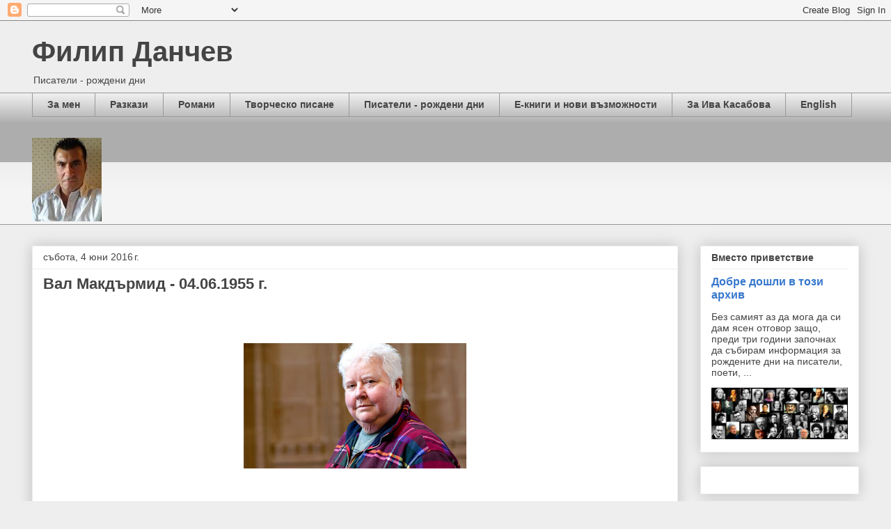

--- FILE ---
content_type: text/html; charset=UTF-8
request_url: https://avtori-rojdeni-dni.blogspot.com/2016_06_04_archive.html
body_size: 22153
content:
<!DOCTYPE html>
<html class='v2' dir='ltr' lang='bg' xmlns='http://www.w3.org/1999/xhtml' xmlns:b='http://www.google.com/2005/gml/b' xmlns:data='http://www.google.com/2005/gml/data' xmlns:expr='http://www.google.com/2005/gml/expr'>
<head>
<link href='https://www.blogger.com/static/v1/widgets/335934321-css_bundle_v2.css' rel='stylesheet' type='text/css'/>
<meta content='width=1100' name='viewport'/>
<meta content='text/html; charset=UTF-8' http-equiv='Content-Type'/>
<meta content='blogger' name='generator'/>
<link href='https://avtori-rojdeni-dni.blogspot.com/favicon.ico' rel='icon' type='image/x-icon'/>
<link href='https://avtori-rojdeni-dni.blogspot.com/2016_06_04_archive.html' rel='canonical'/>
<link rel="alternate" type="application/atom+xml" title="Филип Данчев - Atom" href="https://avtori-rojdeni-dni.blogspot.com/feeds/posts/default" />
<link rel="alternate" type="application/rss+xml" title="Филип Данчев - RSS" href="https://avtori-rojdeni-dni.blogspot.com/feeds/posts/default?alt=rss" />
<link rel="service.post" type="application/atom+xml" title="Филип Данчев - Atom" href="https://www.blogger.com/feeds/6626088612558099308/posts/default" />
<!--Can't find substitution for tag [blog.ieCssRetrofitLinks]-->
<meta content='https://avtori-rojdeni-dni.blogspot.com/2016_06_04_archive.html' property='og:url'/>
<meta content='Филип Данчев' property='og:title'/>
<meta content='Писатели - рождени дни' property='og:description'/>
<title>Филип Данчев: 06/04/16</title>
<style id='page-skin-1' type='text/css'><!--
/*
-----------------------------------------------
Blogger Template Style
Name:     Awesome Inc.
Designer: Tina Chen
URL:      tinachen.org
----------------------------------------------- */
/* Variable definitions
====================
<Variable name="keycolor" description="Main Color" type="color" default="#ffffff"/>
<Group description="Page" selector="body">
<Variable name="body.font" description="Font" type="font"
default="normal normal 13px Arial, Tahoma, Helvetica, FreeSans, sans-serif"/>
<Variable name="body.background.color" description="Background Color" type="color" default="#000000"/>
<Variable name="body.text.color" description="Text Color" type="color" default="#ffffff"/>
</Group>
<Group description="Links" selector=".main-inner">
<Variable name="link.color" description="Link Color" type="color" default="#888888"/>
<Variable name="link.visited.color" description="Visited Color" type="color" default="#444444"/>
<Variable name="link.hover.color" description="Hover Color" type="color" default="#cccccc"/>
</Group>
<Group description="Blog Title" selector=".header h1">
<Variable name="header.font" description="Title Font" type="font"
default="normal bold 40px Arial, Tahoma, Helvetica, FreeSans, sans-serif"/>
<Variable name="header.text.color" description="Title Color" type="color" default="#444444" />
<Variable name="header.background.color" description="Header Background" type="color" default="transparent" />
</Group>
<Group description="Blog Description" selector=".header .description">
<Variable name="description.font" description="Font" type="font"
default="normal normal 14px Arial, Tahoma, Helvetica, FreeSans, sans-serif"/>
<Variable name="description.text.color" description="Text Color" type="color"
default="#444444" />
</Group>
<Group description="Tabs Text" selector=".tabs-inner .widget li a">
<Variable name="tabs.font" description="Font" type="font"
default="normal bold 14px Arial, Tahoma, Helvetica, FreeSans, sans-serif"/>
<Variable name="tabs.text.color" description="Text Color" type="color" default="#444444"/>
<Variable name="tabs.selected.text.color" description="Selected Color" type="color" default="#444444"/>
</Group>
<Group description="Tabs Background" selector=".tabs-outer .PageList">
<Variable name="tabs.background.color" description="Background Color" type="color" default="#141414"/>
<Variable name="tabs.selected.background.color" description="Selected Color" type="color" default="#444444"/>
<Variable name="tabs.border.color" description="Border Color" type="color" default="#eeeeee"/>
</Group>
<Group description="Date Header" selector=".main-inner .widget h2.date-header, .main-inner .widget h2.date-header span">
<Variable name="date.font" description="Font" type="font"
default="normal normal 14px Arial, Tahoma, Helvetica, FreeSans, sans-serif"/>
<Variable name="date.text.color" description="Text Color" type="color" default="#666666"/>
<Variable name="date.border.color" description="Border Color" type="color" default="#eeeeee"/>
</Group>
<Group description="Post Title" selector="h3.post-title, h4, h3.post-title a">
<Variable name="post.title.font" description="Font" type="font"
default="normal bold 22px Arial, Tahoma, Helvetica, FreeSans, sans-serif"/>
<Variable name="post.title.text.color" description="Text Color" type="color" default="#444444"/>
</Group>
<Group description="Post Background" selector=".post">
<Variable name="post.background.color" description="Background Color" type="color" default="#ffffff" />
<Variable name="post.border.color" description="Border Color" type="color" default="#eeeeee" />
<Variable name="post.border.bevel.color" description="Bevel Color" type="color" default="#eeeeee"/>
</Group>
<Group description="Gadget Title" selector="h2">
<Variable name="widget.title.font" description="Font" type="font"
default="normal bold 14px Arial, Tahoma, Helvetica, FreeSans, sans-serif"/>
<Variable name="widget.title.text.color" description="Text Color" type="color" default="#444444"/>
</Group>
<Group description="Gadget Text" selector=".sidebar .widget">
<Variable name="widget.font" description="Font" type="font"
default="normal normal 14px Arial, Tahoma, Helvetica, FreeSans, sans-serif"/>
<Variable name="widget.text.color" description="Text Color" type="color" default="#444444"/>
<Variable name="widget.alternate.text.color" description="Alternate Color" type="color" default="#666666"/>
</Group>
<Group description="Gadget Links" selector=".sidebar .widget">
<Variable name="widget.link.color" description="Link Color" type="color" default="#3778cd"/>
<Variable name="widget.link.visited.color" description="Visited Color" type="color" default="#4d469c"/>
<Variable name="widget.link.hover.color" description="Hover Color" type="color" default="#3778cd"/>
</Group>
<Group description="Gadget Background" selector=".sidebar .widget">
<Variable name="widget.background.color" description="Background Color" type="color" default="#141414"/>
<Variable name="widget.border.color" description="Border Color" type="color" default="#222222"/>
<Variable name="widget.border.bevel.color" description="Bevel Color" type="color" default="#000000"/>
</Group>
<Group description="Sidebar Background" selector=".column-left-inner .column-right-inner">
<Variable name="widget.outer.background.color" description="Background Color" type="color" default="transparent" />
</Group>
<Group description="Images" selector=".main-inner">
<Variable name="image.background.color" description="Background Color" type="color" default="transparent"/>
<Variable name="image.border.color" description="Border Color" type="color" default="transparent"/>
</Group>
<Group description="Feed" selector=".blog-feeds">
<Variable name="feed.text.color" description="Text Color" type="color" default="#444444"/>
</Group>
<Group description="Feed Links" selector=".blog-feeds">
<Variable name="feed.link.color" description="Link Color" type="color" default="#3778cd"/>
<Variable name="feed.link.visited.color" description="Visited Color" type="color" default="#4d469c"/>
<Variable name="feed.link.hover.color" description="Hover Color" type="color" default="#3778cd"/>
</Group>
<Group description="Pager" selector=".blog-pager">
<Variable name="pager.background.color" description="Background Color" type="color" default="#ffffff" />
</Group>
<Group description="Footer" selector=".footer-outer">
<Variable name="footer.background.color" description="Background Color" type="color" default="#ffffff" />
<Variable name="footer.text.color" description="Text Color" type="color" default="#444444" />
</Group>
<Variable name="title.shadow.spread" description="Title Shadow" type="length" default="-1px" min="-1px" max="100px"/>
<Variable name="body.background" description="Body Background" type="background"
color="#eeeeee"
default="$(color) none repeat scroll top left"/>
<Variable name="body.background.gradient.cap" description="Body Gradient Cap" type="url"
default="none"/>
<Variable name="body.background.size" description="Body Background Size" type="string" default="auto"/>
<Variable name="tabs.background.gradient" description="Tabs Background Gradient" type="url"
default="none"/>
<Variable name="header.background.gradient" description="Header Background Gradient" type="url" default="none" />
<Variable name="header.padding.top" description="Header Top Padding" type="length" default="22px" min="0" max="100px"/>
<Variable name="header.margin.top" description="Header Top Margin" type="length" default="0" min="0" max="100px"/>
<Variable name="header.margin.bottom" description="Header Bottom Margin" type="length" default="0" min="0" max="100px"/>
<Variable name="widget.padding.top" description="Widget Padding Top" type="length" default="8px" min="0" max="20px"/>
<Variable name="widget.padding.side" description="Widget Padding Side" type="length" default="15px" min="0" max="100px"/>
<Variable name="widget.outer.margin.top" description="Widget Top Margin" type="length" default="0" min="0" max="100px"/>
<Variable name="widget.outer.background.gradient" description="Gradient" type="url" default="none" />
<Variable name="widget.border.radius" description="Gadget Border Radius" type="length" default="0" min="0" max="100px"/>
<Variable name="outer.shadow.spread" description="Outer Shadow Size" type="length" default="0" min="0" max="100px"/>
<Variable name="date.header.border.radius.top" description="Date Header Border Radius Top" type="length" default="0" min="0" max="100px"/>
<Variable name="date.header.position" description="Date Header Position" type="length" default="15px" min="0" max="100px"/>
<Variable name="date.space" description="Date Space" type="length" default="30px" min="0" max="100px"/>
<Variable name="date.position" description="Date Float" type="string" default="static" />
<Variable name="date.padding.bottom" description="Date Padding Bottom" type="length" default="0" min="0" max="100px"/>
<Variable name="date.border.size" description="Date Border Size" type="length" default="0" min="0" max="10px"/>
<Variable name="date.background" description="Date Background" type="background" color="transparent"
default="$(color) none no-repeat scroll top left" />
<Variable name="date.first.border.radius.top" description="Date First top radius" type="length" default="0" min="0" max="100px"/>
<Variable name="date.last.space.bottom" description="Date Last Space Bottom" type="length"
default="20px" min="0" max="100px"/>
<Variable name="date.last.border.radius.bottom" description="Date Last bottom radius" type="length" default="0" min="0" max="100px"/>
<Variable name="post.first.padding.top" description="First Post Padding Top" type="length" default="0" min="0" max="100px"/>
<Variable name="image.shadow.spread" description="Image Shadow Size" type="length" default="0" min="0" max="100px"/>
<Variable name="image.border.radius" description="Image Border Radius" type="length" default="0" min="0" max="100px"/>
<Variable name="separator.outdent" description="Separator Outdent" type="length" default="15px" min="0" max="100px"/>
<Variable name="title.separator.border.size" description="Widget Title Border Size" type="length" default="1px" min="0" max="10px"/>
<Variable name="list.separator.border.size" description="List Separator Border Size" type="length" default="1px" min="0" max="10px"/>
<Variable name="shadow.spread" description="Shadow Size" type="length" default="0" min="0" max="100px"/>
<Variable name="startSide" description="Side where text starts in blog language" type="automatic" default="left"/>
<Variable name="endSide" description="Side where text ends in blog language" type="automatic" default="right"/>
<Variable name="date.side" description="Side where date header is placed" type="string" default="right"/>
<Variable name="pager.border.radius.top" description="Pager Border Top Radius" type="length" default="0" min="0" max="100px"/>
<Variable name="pager.space.top" description="Pager Top Space" type="length" default="1em" min="0" max="20em"/>
<Variable name="footer.background.gradient" description="Background Gradient" type="url" default="none" />
<Variable name="mobile.background.size" description="Mobile Background Size" type="string"
default="auto"/>
<Variable name="mobile.background.overlay" description="Mobile Background Overlay" type="string"
default="transparent none repeat scroll top left"/>
<Variable name="mobile.button.color" description="Mobile Button Color" type="color" default="#ffffff" />
*/
/* Content
----------------------------------------------- */
body {
font: normal normal 13px Arial, Tahoma, Helvetica, FreeSans, sans-serif;
color: #444444;
background: #eeeeee none repeat scroll top left;
}
html body .content-outer {
min-width: 0;
max-width: 100%;
width: 100%;
}
a:link {
text-decoration: none;
color: #3778cd;
}
a:visited {
text-decoration: none;
color: #4d469c;
}
a:hover {
text-decoration: underline;
color: #3778cd;
}
.body-fauxcolumn-outer .cap-top {
position: absolute;
z-index: 1;
height: 276px;
width: 100%;
background: transparent none repeat-x scroll top left;
_background-image: none;
}
/* Columns
----------------------------------------------- */
.content-inner {
padding: 0;
}
.header-inner .section {
margin: 0 16px;
}
.tabs-inner .section {
margin: 0 16px;
}
.main-inner {
padding-top: 30px;
}
.main-inner .column-center-inner,
.main-inner .column-left-inner,
.main-inner .column-right-inner {
padding: 0 5px;
}
*+html body .main-inner .column-center-inner {
margin-top: -30px;
}
#layout .main-inner .column-center-inner {
margin-top: 0;
}
/* Header
----------------------------------------------- */
.header-outer {
margin: 0 0 0 0;
background: transparent none repeat scroll 0 0;
}
.Header h1 {
font: normal bold 40px Arial, Tahoma, Helvetica, FreeSans, sans-serif;
color: #444444;
text-shadow: 0 0 -1px #000000;
}
.Header h1 a {
color: #444444;
}
.Header .description {
font: normal normal 14px Arial, Tahoma, Helvetica, FreeSans, sans-serif;
color: #444444;
}
.header-inner .Header .titlewrapper,
.header-inner .Header .descriptionwrapper {
padding-left: 0;
padding-right: 0;
margin-bottom: 0;
}
.header-inner .Header .titlewrapper {
padding-top: 22px;
}
/* Tabs
----------------------------------------------- */
.tabs-outer {
overflow: hidden;
position: relative;
background: #eeeeee url(https://resources.blogblog.com/blogblog/data/1kt/awesomeinc/tabs_gradient_light.png) repeat scroll 0 0;
}
#layout .tabs-outer {
overflow: visible;
}
.tabs-cap-top, .tabs-cap-bottom {
position: absolute;
width: 100%;
border-top: 1px solid #999999;
}
.tabs-cap-bottom {
bottom: 0;
}
.tabs-inner .widget li a {
display: inline-block;
margin: 0;
padding: .6em 1.5em;
font: normal bold 14px Arial, Tahoma, Helvetica, FreeSans, sans-serif;
color: #444444;
border-top: 1px solid #999999;
border-bottom: 1px solid #999999;
border-left: 1px solid #999999;
height: 16px;
line-height: 16px;
}
.tabs-inner .widget li:last-child a {
border-right: 1px solid #999999;
}
.tabs-inner .widget li.selected a, .tabs-inner .widget li a:hover {
background: #666666 url(https://resources.blogblog.com/blogblog/data/1kt/awesomeinc/tabs_gradient_light.png) repeat-x scroll 0 -100px;
color: #ffffff;
}
/* Headings
----------------------------------------------- */
h2 {
font: normal bold 14px Arial, Tahoma, Helvetica, FreeSans, sans-serif;
color: #444444;
}
/* Widgets
----------------------------------------------- */
.main-inner .section {
margin: 0 27px;
padding: 0;
}
.main-inner .column-left-outer,
.main-inner .column-right-outer {
margin-top: 0;
}
#layout .main-inner .column-left-outer,
#layout .main-inner .column-right-outer {
margin-top: 0;
}
.main-inner .column-left-inner,
.main-inner .column-right-inner {
background: transparent none repeat 0 0;
-moz-box-shadow: 0 0 0 rgba(0, 0, 0, .2);
-webkit-box-shadow: 0 0 0 rgba(0, 0, 0, .2);
-goog-ms-box-shadow: 0 0 0 rgba(0, 0, 0, .2);
box-shadow: 0 0 0 rgba(0, 0, 0, .2);
-moz-border-radius: 0;
-webkit-border-radius: 0;
-goog-ms-border-radius: 0;
border-radius: 0;
}
#layout .main-inner .column-left-inner,
#layout .main-inner .column-right-inner {
margin-top: 0;
}
.sidebar .widget {
font: normal normal 14px Arial, Tahoma, Helvetica, FreeSans, sans-serif;
color: #444444;
}
.sidebar .widget a:link {
color: #3778cd;
}
.sidebar .widget a:visited {
color: #4d469c;
}
.sidebar .widget a:hover {
color: #3778cd;
}
.sidebar .widget h2 {
text-shadow: 0 0 -1px #000000;
}
.main-inner .widget {
background-color: #ffffff;
border: 1px solid #eeeeee;
padding: 0 15px 15px;
margin: 20px -16px;
-moz-box-shadow: 0 0 20px rgba(0, 0, 0, .2);
-webkit-box-shadow: 0 0 20px rgba(0, 0, 0, .2);
-goog-ms-box-shadow: 0 0 20px rgba(0, 0, 0, .2);
box-shadow: 0 0 20px rgba(0, 0, 0, .2);
-moz-border-radius: 0;
-webkit-border-radius: 0;
-goog-ms-border-radius: 0;
border-radius: 0;
}
.main-inner .widget h2 {
margin: 0 -15px;
padding: .6em 15px .5em;
border-bottom: 1px solid transparent;
}
.footer-inner .widget h2 {
padding: 0 0 .4em;
border-bottom: 1px solid transparent;
}
.main-inner .widget h2 + div, .footer-inner .widget h2 + div {
border-top: 1px solid #eeeeee;
padding-top: 8px;
}
.main-inner .widget .widget-content {
margin: 0 -15px;
padding: 7px 15px 0;
}
.main-inner .widget ul, .main-inner .widget #ArchiveList ul.flat {
margin: -8px -15px 0;
padding: 0;
list-style: none;
}
.main-inner .widget #ArchiveList {
margin: -8px 0 0;
}
.main-inner .widget ul li, .main-inner .widget #ArchiveList ul.flat li {
padding: .5em 15px;
text-indent: 0;
color: #666666;
border-top: 1px solid #eeeeee;
border-bottom: 1px solid transparent;
}
.main-inner .widget #ArchiveList ul li {
padding-top: .25em;
padding-bottom: .25em;
}
.main-inner .widget ul li:first-child, .main-inner .widget #ArchiveList ul.flat li:first-child {
border-top: none;
}
.main-inner .widget ul li:last-child, .main-inner .widget #ArchiveList ul.flat li:last-child {
border-bottom: none;
}
.post-body {
position: relative;
}
.main-inner .widget .post-body ul {
padding: 0 2.5em;
margin: .5em 0;
list-style: disc;
}
.main-inner .widget .post-body ul li {
padding: 0.25em 0;
margin-bottom: .25em;
color: #444444;
border: none;
}
.footer-inner .widget ul {
padding: 0;
list-style: none;
}
.widget .zippy {
color: #666666;
}
/* Posts
----------------------------------------------- */
body .main-inner .Blog {
padding: 0;
margin-bottom: 1em;
background-color: transparent;
border: none;
-moz-box-shadow: 0 0 0 rgba(0, 0, 0, 0);
-webkit-box-shadow: 0 0 0 rgba(0, 0, 0, 0);
-goog-ms-box-shadow: 0 0 0 rgba(0, 0, 0, 0);
box-shadow: 0 0 0 rgba(0, 0, 0, 0);
}
.main-inner .section:last-child .Blog:last-child {
padding: 0;
margin-bottom: 1em;
}
.main-inner .widget h2.date-header {
margin: 0 -15px 1px;
padding: 0 0 0 0;
font: normal normal 14px Arial, Tahoma, Helvetica, FreeSans, sans-serif;
color: #444444;
background: transparent none no-repeat scroll top left;
border-top: 0 solid #eeeeee;
border-bottom: 1px solid transparent;
-moz-border-radius-topleft: 0;
-moz-border-radius-topright: 0;
-webkit-border-top-left-radius: 0;
-webkit-border-top-right-radius: 0;
border-top-left-radius: 0;
border-top-right-radius: 0;
position: static;
bottom: 100%;
right: 15px;
text-shadow: 0 0 -1px #000000;
}
.main-inner .widget h2.date-header span {
font: normal normal 14px Arial, Tahoma, Helvetica, FreeSans, sans-serif;
display: block;
padding: .5em 15px;
border-left: 0 solid #eeeeee;
border-right: 0 solid #eeeeee;
}
.date-outer {
position: relative;
margin: 30px 0 20px;
padding: 0 15px;
background-color: #ffffff;
border: 1px solid #eeeeee;
-moz-box-shadow: 0 0 20px rgba(0, 0, 0, .2);
-webkit-box-shadow: 0 0 20px rgba(0, 0, 0, .2);
-goog-ms-box-shadow: 0 0 20px rgba(0, 0, 0, .2);
box-shadow: 0 0 20px rgba(0, 0, 0, .2);
-moz-border-radius: 0;
-webkit-border-radius: 0;
-goog-ms-border-radius: 0;
border-radius: 0;
}
.date-outer:first-child {
margin-top: 0;
}
.date-outer:last-child {
margin-bottom: 20px;
-moz-border-radius-bottomleft: 0;
-moz-border-radius-bottomright: 0;
-webkit-border-bottom-left-radius: 0;
-webkit-border-bottom-right-radius: 0;
-goog-ms-border-bottom-left-radius: 0;
-goog-ms-border-bottom-right-radius: 0;
border-bottom-left-radius: 0;
border-bottom-right-radius: 0;
}
.date-posts {
margin: 0 -15px;
padding: 0 15px;
clear: both;
}
.post-outer, .inline-ad {
border-top: 1px solid #eeeeee;
margin: 0 -15px;
padding: 15px 15px;
}
.post-outer {
padding-bottom: 10px;
}
.post-outer:first-child {
padding-top: 0;
border-top: none;
}
.post-outer:last-child, .inline-ad:last-child {
border-bottom: none;
}
.post-body {
position: relative;
}
.post-body img {
padding: 8px;
background: transparent;
border: 1px solid transparent;
-moz-box-shadow: 0 0 0 rgba(0, 0, 0, .2);
-webkit-box-shadow: 0 0 0 rgba(0, 0, 0, .2);
box-shadow: 0 0 0 rgba(0, 0, 0, .2);
-moz-border-radius: 0;
-webkit-border-radius: 0;
border-radius: 0;
}
h3.post-title, h4 {
font: normal bold 22px Arial, Tahoma, Helvetica, FreeSans, sans-serif;
color: #444444;
}
h3.post-title a {
font: normal bold 22px Arial, Tahoma, Helvetica, FreeSans, sans-serif;
color: #444444;
}
h3.post-title a:hover {
color: #3778cd;
text-decoration: underline;
}
.post-header {
margin: 0 0 1em;
}
.post-body {
line-height: 1.4;
}
.post-outer h2 {
color: #444444;
}
.post-footer {
margin: 1.5em 0 0;
}
#blog-pager {
padding: 15px;
font-size: 120%;
background-color: #ffffff;
border: 1px solid #eeeeee;
-moz-box-shadow: 0 0 20px rgba(0, 0, 0, .2);
-webkit-box-shadow: 0 0 20px rgba(0, 0, 0, .2);
-goog-ms-box-shadow: 0 0 20px rgba(0, 0, 0, .2);
box-shadow: 0 0 20px rgba(0, 0, 0, .2);
-moz-border-radius: 0;
-webkit-border-radius: 0;
-goog-ms-border-radius: 0;
border-radius: 0;
-moz-border-radius-topleft: 0;
-moz-border-radius-topright: 0;
-webkit-border-top-left-radius: 0;
-webkit-border-top-right-radius: 0;
-goog-ms-border-top-left-radius: 0;
-goog-ms-border-top-right-radius: 0;
border-top-left-radius: 0;
border-top-right-radius-topright: 0;
margin-top: 1em;
}
.blog-feeds, .post-feeds {
margin: 1em 0;
text-align: center;
color: #444444;
}
.blog-feeds a, .post-feeds a {
color: #3778cd;
}
.blog-feeds a:visited, .post-feeds a:visited {
color: #4d469c;
}
.blog-feeds a:hover, .post-feeds a:hover {
color: #3778cd;
}
.post-outer .comments {
margin-top: 2em;
}
/* Comments
----------------------------------------------- */
.comments .comments-content .icon.blog-author {
background-repeat: no-repeat;
background-image: url([data-uri]);
}
.comments .comments-content .loadmore a {
border-top: 1px solid #999999;
border-bottom: 1px solid #999999;
}
.comments .continue {
border-top: 2px solid #999999;
}
/* Footer
----------------------------------------------- */
.footer-outer {
margin: -20px 0 -1px;
padding: 20px 0 0;
color: #444444;
overflow: hidden;
}
.footer-fauxborder-left {
border-top: 1px solid #eeeeee;
background: #ffffff none repeat scroll 0 0;
-moz-box-shadow: 0 0 20px rgba(0, 0, 0, .2);
-webkit-box-shadow: 0 0 20px rgba(0, 0, 0, .2);
-goog-ms-box-shadow: 0 0 20px rgba(0, 0, 0, .2);
box-shadow: 0 0 20px rgba(0, 0, 0, .2);
margin: 0 -20px;
}
/* Mobile
----------------------------------------------- */
body.mobile {
background-size: auto;
}
.mobile .body-fauxcolumn-outer {
background: transparent none repeat scroll top left;
}
*+html body.mobile .main-inner .column-center-inner {
margin-top: 0;
}
.mobile .main-inner .widget {
padding: 0 0 15px;
}
.mobile .main-inner .widget h2 + div,
.mobile .footer-inner .widget h2 + div {
border-top: none;
padding-top: 0;
}
.mobile .footer-inner .widget h2 {
padding: 0.5em 0;
border-bottom: none;
}
.mobile .main-inner .widget .widget-content {
margin: 0;
padding: 7px 0 0;
}
.mobile .main-inner .widget ul,
.mobile .main-inner .widget #ArchiveList ul.flat {
margin: 0 -15px 0;
}
.mobile .main-inner .widget h2.date-header {
right: 0;
}
.mobile .date-header span {
padding: 0.4em 0;
}
.mobile .date-outer:first-child {
margin-bottom: 0;
border: 1px solid #eeeeee;
-moz-border-radius-topleft: 0;
-moz-border-radius-topright: 0;
-webkit-border-top-left-radius: 0;
-webkit-border-top-right-radius: 0;
-goog-ms-border-top-left-radius: 0;
-goog-ms-border-top-right-radius: 0;
border-top-left-radius: 0;
border-top-right-radius: 0;
}
.mobile .date-outer {
border-color: #eeeeee;
border-width: 0 1px 1px;
}
.mobile .date-outer:last-child {
margin-bottom: 0;
}
.mobile .main-inner {
padding: 0;
}
.mobile .header-inner .section {
margin: 0;
}
.mobile .post-outer, .mobile .inline-ad {
padding: 5px 0;
}
.mobile .tabs-inner .section {
margin: 0 10px;
}
.mobile .main-inner .widget h2 {
margin: 0;
padding: 0;
}
.mobile .main-inner .widget h2.date-header span {
padding: 0;
}
.mobile .main-inner .widget .widget-content {
margin: 0;
padding: 7px 0 0;
}
.mobile #blog-pager {
border: 1px solid transparent;
background: #ffffff none repeat scroll 0 0;
}
.mobile .main-inner .column-left-inner,
.mobile .main-inner .column-right-inner {
background: transparent none repeat 0 0;
-moz-box-shadow: none;
-webkit-box-shadow: none;
-goog-ms-box-shadow: none;
box-shadow: none;
}
.mobile .date-posts {
margin: 0;
padding: 0;
}
.mobile .footer-fauxborder-left {
margin: 0;
border-top: inherit;
}
.mobile .main-inner .section:last-child .Blog:last-child {
margin-bottom: 0;
}
.mobile-index-contents {
color: #444444;
}
.mobile .mobile-link-button {
background: #3778cd url(https://resources.blogblog.com/blogblog/data/1kt/awesomeinc/tabs_gradient_light.png) repeat scroll 0 0;
}
.mobile-link-button a:link, .mobile-link-button a:visited {
color: #ffffff;
}
.mobile .tabs-inner .PageList .widget-content {
background: transparent;
border-top: 1px solid;
border-color: #999999;
color: #444444;
}
.mobile .tabs-inner .PageList .widget-content .pagelist-arrow {
border-left: 1px solid #999999;
}

--></style>
<style id='template-skin-1' type='text/css'><!--
body {
min-width: 1220px;
}
.content-outer, .content-fauxcolumn-outer, .region-inner {
min-width: 1220px;
max-width: 1220px;
_width: 1220px;
}
.main-inner .columns {
padding-left: 0px;
padding-right: 260px;
}
.main-inner .fauxcolumn-center-outer {
left: 0px;
right: 260px;
/* IE6 does not respect left and right together */
_width: expression(this.parentNode.offsetWidth -
parseInt("0px") -
parseInt("260px") + 'px');
}
.main-inner .fauxcolumn-left-outer {
width: 0px;
}
.main-inner .fauxcolumn-right-outer {
width: 260px;
}
.main-inner .column-left-outer {
width: 0px;
right: 100%;
margin-left: -0px;
}
.main-inner .column-right-outer {
width: 260px;
margin-right: -260px;
}
#layout {
min-width: 0;
}
#layout .content-outer {
min-width: 0;
width: 800px;
}
#layout .region-inner {
min-width: 0;
width: auto;
}
body#layout div.add_widget {
padding: 8px;
}
body#layout div.add_widget a {
margin-left: 32px;
}
--></style>
<link href='https://www.blogger.com/dyn-css/authorization.css?targetBlogID=6626088612558099308&amp;zx=aa511495-cbfa-488d-8e77-1d1fe1ecb95f' media='none' onload='if(media!=&#39;all&#39;)media=&#39;all&#39;' rel='stylesheet'/><noscript><link href='https://www.blogger.com/dyn-css/authorization.css?targetBlogID=6626088612558099308&amp;zx=aa511495-cbfa-488d-8e77-1d1fe1ecb95f' rel='stylesheet'/></noscript>
<meta name='google-adsense-platform-account' content='ca-host-pub-1556223355139109'/>
<meta name='google-adsense-platform-domain' content='blogspot.com'/>

</head>
<body class='loading'>
<div id='fb-root'></div>
<script async='async' crossorigin='anonymous' defer='defer' nonce='yXr5DYiW' src='https://connect.facebook.net/en_GB/sdk.js#xfbml=1&version=v8.0'></script>
<div class='navbar section' id='navbar' name='Навигационна лента'><div class='widget Navbar' data-version='1' id='Navbar1'><script type="text/javascript">
    function setAttributeOnload(object, attribute, val) {
      if(window.addEventListener) {
        window.addEventListener('load',
          function(){ object[attribute] = val; }, false);
      } else {
        window.attachEvent('onload', function(){ object[attribute] = val; });
      }
    }
  </script>
<div id="navbar-iframe-container"></div>
<script type="text/javascript" src="https://apis.google.com/js/platform.js"></script>
<script type="text/javascript">
      gapi.load("gapi.iframes:gapi.iframes.style.bubble", function() {
        if (gapi.iframes && gapi.iframes.getContext) {
          gapi.iframes.getContext().openChild({
              url: 'https://www.blogger.com/navbar/6626088612558099308?origin\x3dhttps://avtori-rojdeni-dni.blogspot.com',
              where: document.getElementById("navbar-iframe-container"),
              id: "navbar-iframe"
          });
        }
      });
    </script><script type="text/javascript">
(function() {
var script = document.createElement('script');
script.type = 'text/javascript';
script.src = '//pagead2.googlesyndication.com/pagead/js/google_top_exp.js';
var head = document.getElementsByTagName('head')[0];
if (head) {
head.appendChild(script);
}})();
</script>
</div></div>
<div class='body-fauxcolumns'>
<div class='fauxcolumn-outer body-fauxcolumn-outer'>
<div class='cap-top'>
<div class='cap-left'></div>
<div class='cap-right'></div>
</div>
<div class='fauxborder-left'>
<div class='fauxborder-right'></div>
<div class='fauxcolumn-inner'>
</div>
</div>
<div class='cap-bottom'>
<div class='cap-left'></div>
<div class='cap-right'></div>
</div>
</div>
</div>
<div class='content'>
<div class='content-fauxcolumns'>
<div class='fauxcolumn-outer content-fauxcolumn-outer'>
<div class='cap-top'>
<div class='cap-left'></div>
<div class='cap-right'></div>
</div>
<div class='fauxborder-left'>
<div class='fauxborder-right'></div>
<div class='fauxcolumn-inner'>
</div>
</div>
<div class='cap-bottom'>
<div class='cap-left'></div>
<div class='cap-right'></div>
</div>
</div>
</div>
<div class='content-outer'>
<div class='content-cap-top cap-top'>
<div class='cap-left'></div>
<div class='cap-right'></div>
</div>
<div class='fauxborder-left content-fauxborder-left'>
<div class='fauxborder-right content-fauxborder-right'></div>
<div class='content-inner'>
<header>
<div class='header-outer'>
<div class='header-cap-top cap-top'>
<div class='cap-left'></div>
<div class='cap-right'></div>
</div>
<div class='fauxborder-left header-fauxborder-left'>
<div class='fauxborder-right header-fauxborder-right'></div>
<div class='region-inner header-inner'>
<div class='header section' id='header' name='Заглавка'><div class='widget Header' data-version='1' id='Header1'>
<div id='header-inner'>
<div class='titlewrapper'>
<h1 class='title'>
<a href='https://avtori-rojdeni-dni.blogspot.com/'>
Филип Данчев
</a>
</h1>
</div>
<div class='descriptionwrapper'>
<p class='description'><span>Писатели - рождени дни</span></p>
</div>
</div>
</div></div>
</div>
</div>
<div class='header-cap-bottom cap-bottom'>
<div class='cap-left'></div>
<div class='cap-right'></div>
</div>
</div>
</header>
<div class='tabs-outer'>
<div class='tabs-cap-top cap-top'>
<div class='cap-left'></div>
<div class='cap-right'></div>
</div>
<div class='fauxborder-left tabs-fauxborder-left'>
<div class='fauxborder-right tabs-fauxborder-right'></div>
<div class='region-inner tabs-inner'>
<div class='tabs section' id='crosscol' name='Всички колони'><div class='widget PageList' data-version='1' id='PageList1'>
<h2>Страници</h2>
<div class='widget-content'>
<ul>
<li>
<a href='http://malkiatprintz.blogspot.bg/p/blog-page_7.html'>За мен</a>
</li>
<li>
<a href='http://malkiatprintz.blogspot.bg/'>Разкази</a>
</li>
<li>
<a href='http://malkiatprintz.blogspot.bg/p/blog-page_781.html'>Романи</a>
</li>
<li>
<a href='http://razkazitenafilip1.blogspot.bg/'>Творческо писане</a>
</li>
<li>
<a href='https://avtori-rojdeni-dni.blogspot.com/'>Писатели - рождени дни</a>
</li>
<li>
<a href='http://razkazitenafilip.blogspot.bg/'>Е-книги и нови възможности</a>
</li>
<li>
<a href='http://malkiatprintz.blogspot.bg/p/blog-page_11.html'>За Ива Касабова</a>
</li>
<li>
<a href='https://philipdanchev.blogspot.com/'>English</a>
</li>
</ul>
<div class='clear'></div>
</div>
</div></div>
<div class='tabs section' id='crosscol-overflow' name='Cross-Column 2'><div class='widget Image' data-version='1' id='Image1'>
<div class='widget-content'>
<img alt='' height='120' id='Image1_img' src='https://blogger.googleusercontent.com/img/b/R29vZ2xl/AVvXsEilGZWKTaTfJNSe7An8nDdcfM3LHGIgrT5XDVitCZKK67gmCwgXpCwg0YHP2LHQA9rJUVRBQDqaYEd2WfVrCxbADhsxXIWOCKfIgF26DxRtTy9eQCBO39ll-UV2v1nY7hOGwMN6hFLXrYU/s1600/74333549_10220895073675346_6147612253857251328_o-1.jpg' width='100'/>
<br/>
</div>
<div class='clear'></div>
</div></div>
</div>
</div>
<div class='tabs-cap-bottom cap-bottom'>
<div class='cap-left'></div>
<div class='cap-right'></div>
</div>
</div>
<div class='main-outer'>
<div class='main-cap-top cap-top'>
<div class='cap-left'></div>
<div class='cap-right'></div>
</div>
<div class='fauxborder-left main-fauxborder-left'>
<div class='fauxborder-right main-fauxborder-right'></div>
<div class='region-inner main-inner'>
<div class='columns fauxcolumns'>
<div class='fauxcolumn-outer fauxcolumn-center-outer'>
<div class='cap-top'>
<div class='cap-left'></div>
<div class='cap-right'></div>
</div>
<div class='fauxborder-left'>
<div class='fauxborder-right'></div>
<div class='fauxcolumn-inner'>
</div>
</div>
<div class='cap-bottom'>
<div class='cap-left'></div>
<div class='cap-right'></div>
</div>
</div>
<div class='fauxcolumn-outer fauxcolumn-left-outer'>
<div class='cap-top'>
<div class='cap-left'></div>
<div class='cap-right'></div>
</div>
<div class='fauxborder-left'>
<div class='fauxborder-right'></div>
<div class='fauxcolumn-inner'>
</div>
</div>
<div class='cap-bottom'>
<div class='cap-left'></div>
<div class='cap-right'></div>
</div>
</div>
<div class='fauxcolumn-outer fauxcolumn-right-outer'>
<div class='cap-top'>
<div class='cap-left'></div>
<div class='cap-right'></div>
</div>
<div class='fauxborder-left'>
<div class='fauxborder-right'></div>
<div class='fauxcolumn-inner'>
</div>
</div>
<div class='cap-bottom'>
<div class='cap-left'></div>
<div class='cap-right'></div>
</div>
</div>
<!-- corrects IE6 width calculation -->
<div class='columns-inner'>
<div class='column-center-outer'>
<div class='column-center-inner'>
<div class='main section' id='main' name='Основен'><div class='widget Blog' data-version='1' id='Blog1'>
<div class='blog-posts hfeed'>

          <div class="date-outer">
        
<h2 class='date-header'><span>събота, 4 юни 2016&#8239;г.</span></h2>

          <div class="date-posts">
        
<div class='post-outer'>
<div class='post hentry uncustomized-post-template' itemprop='blogPost' itemscope='itemscope' itemtype='http://schema.org/BlogPosting'>
<meta content='https://blogger.googleusercontent.com/img/b/R29vZ2xl/AVvXsEhIme3wDu4vvcWUQpFWeBL24_WrQ8Inji_Pm-bfmh88vLOGs-qa8OYkaV-dW5aHcHvedG9ezai2XB25QOPtAyaReiRxnkiG899NyQsPR12X6b3mkk0eMAO1P4Aws5IBdR1qMl-My5PMW-8/s320/p01jzlvl.jpg' itemprop='image_url'/>
<meta content='6626088612558099308' itemprop='blogId'/>
<meta content='4040707688336690300' itemprop='postId'/>
<a name='4040707688336690300'></a>
<h3 class='post-title entry-title' itemprop='name'>
<a href='https://avtori-rojdeni-dni.blogspot.com/2016/06/04061955.html'>Вал Макдърмид - 04.06.1955 г.</a>
</h3>
<div class='post-header'>
<div class='post-header-line-1'></div>
</div>
<div class='post-body entry-content' id='post-body-4040707688336690300' itemprop='description articleBody'>
<span style="font-size: large;"><span style="font-family: Times,&quot;Times New Roman&quot;,serif;"><br /></span></span>
<span style="font-size: large;"><span style="font-family: Times,&quot;Times New Roman&quot;,serif;"><br /></span></span>
<div class="separator" style="clear: both; text-align: center;">
<a href="https://blogger.googleusercontent.com/img/b/R29vZ2xl/AVvXsEhIme3wDu4vvcWUQpFWeBL24_WrQ8Inji_Pm-bfmh88vLOGs-qa8OYkaV-dW5aHcHvedG9ezai2XB25QOPtAyaReiRxnkiG899NyQsPR12X6b3mkk0eMAO1P4Aws5IBdR1qMl-My5PMW-8/s1600/p01jzlvl.jpg" imageanchor="1" style="margin-left: 1em; margin-right: 1em;"><img border="0" height="180" src="https://blogger.googleusercontent.com/img/b/R29vZ2xl/AVvXsEhIme3wDu4vvcWUQpFWeBL24_WrQ8Inji_Pm-bfmh88vLOGs-qa8OYkaV-dW5aHcHvedG9ezai2XB25QOPtAyaReiRxnkiG899NyQsPR12X6b3mkk0eMAO1P4Aws5IBdR1qMl-My5PMW-8/s320/p01jzlvl.jpg" width="320" /></a></div>
<span style="font-size: large;"><span style="font-family: Times,&quot;Times New Roman&quot;,serif;"><br /></span></span>
<!--[if gte mso 9]><xml>
 <o:OfficeDocumentSettings>
  <o:AllowPNG/>
  <o:TargetScreenSize>1024x768</o:TargetScreenSize>
 </o:OfficeDocumentSettings>
</xml><![endif]--><br />
<!--[if gte mso 9]><xml>
 <w:WordDocument>
  <w:View>Normal</w:View>
  <w:Zoom>0</w:Zoom>
  <w:PunctuationKerning/>
  <w:ValidateAgainstSchemas/>
  <w:SaveIfXMLInvalid>false</w:SaveIfXMLInvalid>
  <w:IgnoreMixedContent>false</w:IgnoreMixedContent>
  <w:AlwaysShowPlaceholderText>false</w:AlwaysShowPlaceholderText>
  <w:Compatibility>
   <w:BreakWrappedTables/>
   <w:SnapToGridInCell/>
   <w:WrapTextWithPunct/>
   <w:UseAsianBreakRules/>
   <w:DontGrowAutofit/>
  </w:Compatibility>
 </w:WordDocument>
</xml><![endif]--><!--[if gte mso 9]><xml>
 <w:LatentStyles DefLockedState="false" LatentStyleCount="156">
 </w:LatentStyles>
</xml><![endif]--><!--[if gte mso 10]>
<style>
 /* Style Definitions */
 table.MsoNormalTable
 {mso-style-name:"Table Normal";
 mso-tstyle-rowband-size:0;
 mso-tstyle-colband-size:0;
 mso-style-noshow:yes;
 mso-style-parent:"";
 mso-padding-alt:0cm 5.4pt 0cm 5.4pt;
 mso-para-margin:0cm;
 mso-para-margin-bottom:.0001pt;
 mso-pagination:widow-orphan;
 font-size:10.0pt;
 font-family:"Times New Roman";
 mso-ansi-language:#0400;
 mso-fareast-language:#0400;
 mso-bidi-language:#0400;}
</style>
<![endif]-->

<br />
<div class="MsoNormal">
<span style="font-size: large;"><span style="font-family: Times,&quot;Times New Roman&quot;,serif;"><span lang="BG">&#8222;Когато пишеш, не можеш да чакаш
вдъхновението. Трябва да изпишеш себе си вън от блокажа.&#8221;</span></span></span></div>
<div class="MsoNormal">
<br /></div>
<div class="MsoNormal">
<span style="font-size: large;"><span style="font-family: Times,&quot;Times New Roman&quot;,serif;"><span lang="BG">&#8222;Аз съм луда по структурирането. Не мога да
започна роман, ако не зная как ще завърши и как ще се стигне до там. Изглаждам
историята на ум отново и отново, преди да съм готова да започна, пробвайки
всички възможности, които успея да си представя и отхвърляйки онези, които не
ми вършат работа. Преди да започна пиша много подробно резюме и се придържам
към него. По пътя често използвам алтернативни решения за дадено нещо, но
разбира се те не ме отдалечават много от плана.&#8221;</span></span></span></div>
<div class="MsoNormal">
<br /></div>
<div class="MsoNormal">
<span style="font-size: large;"><span style="font-family: Times,&quot;Times New Roman&quot;,serif;"><span lang="BG">&#8222;Човек трябва да е честен с читателите си и да
им дава възможност да откриват нещата в книгата сами. От моя опит обаче,
повечето читатели не търсят това - те искат да се наслаждават на развитието на
историята.&#8221;</span></span></span></div>
<div class="MsoNormal">
<br /></div>
<div class="MsoNormal">
<span style="font-size: large;"><span style="font-family: Times,&quot;Times New Roman&quot;,serif;"><span lang="BG">&#8222;Открих, че писането може да е основна работа,
ако ти се плаща за него. От този момент нататък не съм искала да върша каквото
и да било друго.&#8221;</span></span></span></div>
<div class="MsoNormal">
<br /></div>
<div class="MsoNormal">
<span style="font-size: large;"><span style="font-family: Times,&quot;Times New Roman&quot;,serif;"><span lang="BG">&#8222;Не си губи времето да правиш първата си глава
перфектна, защото така или иначе ще трябва да я пренапишеш.&#8221;</span></span></span></div>
<div class="MsoNormal">
<br /></div>
<span style="font-size: large;"><span style="font-family: Times,&quot;Times New Roman&quot;,serif;"><span lang="BG">&#8222;Отдели си редовно време и се придържай към него
без извинения. Ако не можеш да се посветиш на писането си, защо някой друг би
го направил?&#8221;</span></span></span><br />
<span style="font-size: large;"><span style="font-family: Times,&quot;Times New Roman&quot;,serif;"><span lang="BG">~~~~~~~~~</span></span></span><br />
<span style="font-size: large;"><span style="font-family: Times,&quot;Times New Roman&quot;,serif;"><span lang="BG"><span style="font-size: small;">Снимка: http://www.bbc.co.uk/programmes/b036tqpl </span></span></span></span>
<div style='clear: both;'></div>
</div>
<div class='post-footer'>
<div class='post-footer-line post-footer-line-1'>
<span class='post-author vcard'>
Публикувано от
<span class='fn' itemprop='author' itemscope='itemscope' itemtype='http://schema.org/Person'>
<meta content='https://www.blogger.com/profile/00679852486544237274' itemprop='url'/>
<a class='g-profile' href='https://www.blogger.com/profile/00679852486544237274' rel='author' title='author profile'>
<span itemprop='name'>Philip Danchev</span>
</a>
</span>
</span>
<span class='post-timestamp'>
в
<meta content='https://avtori-rojdeni-dni.blogspot.com/2016/06/04061955.html' itemprop='url'/>
<a class='timestamp-link' href='https://avtori-rojdeni-dni.blogspot.com/2016/06/04061955.html' rel='bookmark' title='permanent link'><abbr class='published' itemprop='datePublished' title='2016-06-04T18:00:00+03:00'>18:00</abbr></a>
</span>
<span class='post-comment-link'>
<a class='comment-link' href='https://avtori-rojdeni-dni.blogspot.com/2016/06/04061955.html#comment-form' onclick=''>
Няма коментари:
  </a>
</span>
<span class='post-icons'>
<span class='item-control blog-admin pid-135266161'>
<a href='https://www.blogger.com/post-edit.g?blogID=6626088612558099308&postID=4040707688336690300&from=pencil' title='Редактиране на публикацията'>
<img alt='' class='icon-action' height='18' src='https://resources.blogblog.com/img/icon18_edit_allbkg.gif' width='18'/>
</a>
</span>
</span>
<div class='post-share-buttons goog-inline-block'>
<a class='goog-inline-block share-button sb-email' href='https://www.blogger.com/share-post.g?blogID=6626088612558099308&postID=4040707688336690300&target=email' target='_blank' title='Изпращане по имейл'><span class='share-button-link-text'>Изпращане по имейл</span></a><a class='goog-inline-block share-button sb-blog' href='https://www.blogger.com/share-post.g?blogID=6626088612558099308&postID=4040707688336690300&target=blog' onclick='window.open(this.href, "_blank", "height=270,width=475"); return false;' target='_blank' title='Публикувайте в блога си!'><span class='share-button-link-text'>Публикувайте в блога си!</span></a><a class='goog-inline-block share-button sb-twitter' href='https://www.blogger.com/share-post.g?blogID=6626088612558099308&postID=4040707688336690300&target=twitter' target='_blank' title='Споделяне в X'><span class='share-button-link-text'>Споделяне в X</span></a><a class='goog-inline-block share-button sb-facebook' href='https://www.blogger.com/share-post.g?blogID=6626088612558099308&postID=4040707688336690300&target=facebook' onclick='window.open(this.href, "_blank", "height=430,width=640"); return false;' target='_blank' title='Споделяне във Facebook'><span class='share-button-link-text'>Споделяне във Facebook</span></a><a class='goog-inline-block share-button sb-pinterest' href='https://www.blogger.com/share-post.g?blogID=6626088612558099308&postID=4040707688336690300&target=pinterest' target='_blank' title='Споделяне в Pinterest'><span class='share-button-link-text'>Споделяне в Pinterest</span></a>
</div>
</div>
<div class='post-footer-line post-footer-line-2'>
<span class='post-labels'>
Етикети:
<a href='https://avtori-rojdeni-dni.blogspot.com/search/label/04%20%D1%8E%D0%BD%D0%B8' rel='tag'>04 юни</a>,
<a href='https://avtori-rojdeni-dni.blogspot.com/search/label/%D0%A0%D0%BE%D0%B6%D0%B4%D0%B5%D0%BD%20%D0%B4%D0%B5%D0%BD' rel='tag'>Рожден ден</a>,
<a href='https://avtori-rojdeni-dni.blogspot.com/search/label/%D0%A7%D1%83%D0%B6%D0%B4%D0%B5%D1%81%D1%82%D1%80%D0%B0%D0%BD%D0%BD%D0%B8%20%D0%BF%D0%B8%D1%81%D0%B0%D1%82%D0%B5%D0%BB%D0%B8' rel='tag'>Чуждестранни писатели</a>
</span>
</div>
<div class='post-footer-line post-footer-line-3'>
<span class='post-location'>
</span>
</div>
</div>
</div>
</div>
<div class='post-outer'>
<div class='post hentry uncustomized-post-template' itemprop='blogPost' itemscope='itemscope' itemtype='http://schema.org/BlogPosting'>
<meta content='https://blogger.googleusercontent.com/img/b/R29vZ2xl/AVvXsEjhhUVJ8592MKHeBRW3KINqqwRGM61ROHxJuoZd-zSynR3acV_WdGdHrnDk4Itb6Yh5u4suW0Q4dVq3WnIp-ONNVOeYxhnfExvoLIC4mJ_tVFfkjx0uNp6CLOpyQ2RxRAvQ4LLfkvlkVu8/s320/ekaterina_josifova.jpg' itemprop='image_url'/>
<meta content='6626088612558099308' itemprop='blogId'/>
<meta content='4231065273734209673' itemprop='postId'/>
<a name='4231065273734209673'></a>
<h3 class='post-title entry-title' itemprop='name'>
<a href='https://avtori-rojdeni-dni.blogspot.com/2016/06/04061941.html'>Екатерина Йосифова - 04.06.1941 г.</a>
</h3>
<div class='post-header'>
<div class='post-header-line-1'></div>
</div>
<div class='post-body entry-content' id='post-body-4231065273734209673' itemprop='description articleBody'>
<span style="font-size: large;"><span style="font-family: Times,&quot;Times New Roman&quot;,serif;"><br /></span></span>
<span style="font-size: large;"><span style="font-family: Times,&quot;Times New Roman&quot;,serif;"><br /></span></span>
<div class="separator" style="clear: both; text-align: center;">
<a href="https://blogger.googleusercontent.com/img/b/R29vZ2xl/AVvXsEjhhUVJ8592MKHeBRW3KINqqwRGM61ROHxJuoZd-zSynR3acV_WdGdHrnDk4Itb6Yh5u4suW0Q4dVq3WnIp-ONNVOeYxhnfExvoLIC4mJ_tVFfkjx0uNp6CLOpyQ2RxRAvQ4LLfkvlkVu8/s1600/ekaterina_josifova.jpg" imageanchor="1" style="margin-left: 1em; margin-right: 1em;"><img border="0" height="302" src="https://blogger.googleusercontent.com/img/b/R29vZ2xl/AVvXsEjhhUVJ8592MKHeBRW3KINqqwRGM61ROHxJuoZd-zSynR3acV_WdGdHrnDk4Itb6Yh5u4suW0Q4dVq3WnIp-ONNVOeYxhnfExvoLIC4mJ_tVFfkjx0uNp6CLOpyQ2RxRAvQ4LLfkvlkVu8/s320/ekaterina_josifova.jpg" width="320" /></a></div>
<span style="font-size: large;"><span style="font-family: Times,&quot;Times New Roman&quot;,serif;"><br /></span></span>
<!--[if gte mso 9]><xml>
 <o:OfficeDocumentSettings>
  <o:AllowPNG/>
  <o:TargetScreenSize>1024x768</o:TargetScreenSize>
 </o:OfficeDocumentSettings>
</xml><![endif]--><br />
<!--[if gte mso 9]><xml>
 <w:WordDocument>
  <w:View>Normal</w:View>
  <w:Zoom>0</w:Zoom>
  <w:PunctuationKerning/>
  <w:ValidateAgainstSchemas/>
  <w:SaveIfXMLInvalid>false</w:SaveIfXMLInvalid>
  <w:IgnoreMixedContent>false</w:IgnoreMixedContent>
  <w:AlwaysShowPlaceholderText>false</w:AlwaysShowPlaceholderText>
  <w:Compatibility>
   <w:BreakWrappedTables/>
   <w:SnapToGridInCell/>
   <w:WrapTextWithPunct/>
   <w:UseAsianBreakRules/>
   <w:DontGrowAutofit/>
  </w:Compatibility>
 </w:WordDocument>
</xml><![endif]--><!--[if gte mso 9]><xml>
 <w:LatentStyles DefLockedState="false" LatentStyleCount="156">
 </w:LatentStyles>
</xml><![endif]--><!--[if gte mso 10]>
<style>
 /* Style Definitions */
 table.MsoNormalTable
 {mso-style-name:"Table Normal";
 mso-tstyle-rowband-size:0;
 mso-tstyle-colband-size:0;
 mso-style-noshow:yes;
 mso-style-parent:"";
 mso-padding-alt:0cm 5.4pt 0cm 5.4pt;
 mso-para-margin:0cm;
 mso-para-margin-bottom:.0001pt;
 mso-pagination:widow-orphan;
 font-size:10.0pt;
 font-family:"Times New Roman";
 mso-ansi-language:#0400;
 mso-fareast-language:#0400;
 mso-bidi-language:#0400;}
</style>
<![endif]-->

<br />
<div class="MsoNormal">
<span style="font-size: large;"><span style="font-family: Times,&quot;Times New Roman&quot;,serif;"><span lang="BG">Ежедневен живот</span></span></span></div>
<div class="MsoNormal">
<br /></div>
<div class="MsoNormal">
<span style="font-size: large;"><span style="font-family: Times,&quot;Times New Roman&quot;,serif;"><span lang="BG">Ежедневен</span></span></span></div>
<div class="MsoNormal">
<span style="font-size: large;"><span style="font-family: Times,&quot;Times New Roman&quot;,serif;"><span lang="BG">не опасен не значителен</span></span></span></div>
<div class="MsoNormal">
<span style="font-size: large;"><span style="font-family: Times,&quot;Times New Roman&quot;,serif;"><span lang="BG">нежен паяк.</span></span></span></div>
<div class="MsoNormal">
<span style="font-size: large;"><span style="font-family: Times,&quot;Times New Roman&quot;,serif;"><span lang="BG">Паяжина между звездите.</span></span></span></div>
<div class="MsoNormal">
<br /></div>
<div class="MsoNormal">
<span style="font-size: large;"><span style="font-family: Times,&quot;Times New Roman&quot;,serif;"><span lang="BG">Какво ли казват там за мен</span></span></span></div>
<div class="MsoNormal">
<span style="font-size: large;"><span style="font-family: Times,&quot;Times New Roman&quot;,serif;"><span lang="BG">бръмбарът, когото неволно съм стъпкала,</span></span></span></div>
<div class="MsoNormal">
<span style="font-size: large;"><span style="font-family: Times,&quot;Times New Roman&quot;,serif;"><span lang="BG">молецът когото премазах нарочно?</span></span></span></div>
<div class="MsoNormal">
<br /></div>
<div class="MsoNormal">
<span style="font-size: large;"><span style="font-family: Times,&quot;Times New Roman&quot;,serif;"><span lang="BG">Зад стената &#8211;</span></span></span></div>
<div class="MsoNormal">
<span style="font-size: large;"><span style="font-family: Times,&quot;Times New Roman&quot;,serif;"><span lang="BG">веселба на непознати.</span></span></span></div>
<div class="MsoNormal">
<span style="font-size: large;"><span style="font-family: Times,&quot;Times New Roman&quot;,serif;"><span lang="BG">Аз: любезен съсед,</span></span></span></div>
<div class="MsoNormal">
<span style="font-size: large;"><span style="font-family: Times,&quot;Times New Roman&quot;,serif;"><span lang="BG">който се оставя да бъде въвлечен.</span></span></span></div>
<div class="MsoNormal">
<br /></div>
<div class="MsoNormal">
<span style="font-size: large;"><span style="font-family: Times,&quot;Times New Roman&quot;,serif;"><span lang="BG">Малко работа &#8211;</span></span></span></div>
<div class="MsoNormal">
<span style="font-size: large;"><span style="font-family: Times,&quot;Times New Roman&quot;,serif;"><span lang="BG">достатъчно, за да ми е добре,</span></span></span></div>
<div class="MsoNormal">
<span style="font-size: large;"><span style="font-family: Times,&quot;Times New Roman&quot;,serif;"><span lang="BG">недостатъчно, да ме потисне.</span></span></span></div>
<div class="MsoNormal">
<br /></div>
<div class="MsoNormal">
<span style="font-size: large;"><span style="font-family: Times,&quot;Times New Roman&quot;,serif;"><span lang="BG">Донякъде: досещане &#8211;</span></span></span></div>
<div class="MsoNormal">
<span style="font-size: large;"><span style="font-family: Times,&quot;Times New Roman&quot;,serif;"><span lang="BG">мързеливо в дните на ненаситност,</span></span></span></div>
<div class="MsoNormal">
<span style="font-size: large;"><span style="font-family: Times,&quot;Times New Roman&quot;,serif;"><span lang="BG">ненаситно в дните на мързел.</span></span></span></div>
<div class="MsoNormal">
<span style="font-size: large;"><span style="font-family: Times,&quot;Times New Roman&quot;,serif;"><span lang="BG">А намерението,</span></span></span></div>
<div class="MsoNormal">
<span style="font-size: large;"><span style="font-family: Times,&quot;Times New Roman&quot;,serif;"><span lang="BG">това днешно бъдеще,</span></span></span></div>
<span style="font-size: large;"><span style="font-family: Times,&quot;Times New Roman&quot;,serif;"><span lang="BG">за всичко има грешен отговор.</span></span></span><br />
<span style="font-size: large;"><span style="font-family: Times,&quot;Times New Roman&quot;,serif;"><span lang="BG">~~~~~~~~~</span></span></span><br />
<span style="font-size: large;"><span style="font-family: Times,&quot;Times New Roman&quot;,serif;"><span lang="BG"><span style="font-size: small;">Снимка: http://armymedia.bg/archives/17301 </span></span></span></span>
<div style='clear: both;'></div>
</div>
<div class='post-footer'>
<div class='post-footer-line post-footer-line-1'>
<span class='post-author vcard'>
Публикувано от
<span class='fn' itemprop='author' itemscope='itemscope' itemtype='http://schema.org/Person'>
<meta content='https://www.blogger.com/profile/00679852486544237274' itemprop='url'/>
<a class='g-profile' href='https://www.blogger.com/profile/00679852486544237274' rel='author' title='author profile'>
<span itemprop='name'>Philip Danchev</span>
</a>
</span>
</span>
<span class='post-timestamp'>
в
<meta content='https://avtori-rojdeni-dni.blogspot.com/2016/06/04061941.html' itemprop='url'/>
<a class='timestamp-link' href='https://avtori-rojdeni-dni.blogspot.com/2016/06/04061941.html' rel='bookmark' title='permanent link'><abbr class='published' itemprop='datePublished' title='2016-06-04T16:00:00+03:00'>16:00</abbr></a>
</span>
<span class='post-comment-link'>
<a class='comment-link' href='https://avtori-rojdeni-dni.blogspot.com/2016/06/04061941.html#comment-form' onclick=''>
Няма коментари:
  </a>
</span>
<span class='post-icons'>
<span class='item-control blog-admin pid-135266161'>
<a href='https://www.blogger.com/post-edit.g?blogID=6626088612558099308&postID=4231065273734209673&from=pencil' title='Редактиране на публикацията'>
<img alt='' class='icon-action' height='18' src='https://resources.blogblog.com/img/icon18_edit_allbkg.gif' width='18'/>
</a>
</span>
</span>
<div class='post-share-buttons goog-inline-block'>
<a class='goog-inline-block share-button sb-email' href='https://www.blogger.com/share-post.g?blogID=6626088612558099308&postID=4231065273734209673&target=email' target='_blank' title='Изпращане по имейл'><span class='share-button-link-text'>Изпращане по имейл</span></a><a class='goog-inline-block share-button sb-blog' href='https://www.blogger.com/share-post.g?blogID=6626088612558099308&postID=4231065273734209673&target=blog' onclick='window.open(this.href, "_blank", "height=270,width=475"); return false;' target='_blank' title='Публикувайте в блога си!'><span class='share-button-link-text'>Публикувайте в блога си!</span></a><a class='goog-inline-block share-button sb-twitter' href='https://www.blogger.com/share-post.g?blogID=6626088612558099308&postID=4231065273734209673&target=twitter' target='_blank' title='Споделяне в X'><span class='share-button-link-text'>Споделяне в X</span></a><a class='goog-inline-block share-button sb-facebook' href='https://www.blogger.com/share-post.g?blogID=6626088612558099308&postID=4231065273734209673&target=facebook' onclick='window.open(this.href, "_blank", "height=430,width=640"); return false;' target='_blank' title='Споделяне във Facebook'><span class='share-button-link-text'>Споделяне във Facebook</span></a><a class='goog-inline-block share-button sb-pinterest' href='https://www.blogger.com/share-post.g?blogID=6626088612558099308&postID=4231065273734209673&target=pinterest' target='_blank' title='Споделяне в Pinterest'><span class='share-button-link-text'>Споделяне в Pinterest</span></a>
</div>
</div>
<div class='post-footer-line post-footer-line-2'>
<span class='post-labels'>
Етикети:
<a href='https://avtori-rojdeni-dni.blogspot.com/search/label/04%20%D1%8E%D0%BD%D0%B8' rel='tag'>04 юни</a>,
<a href='https://avtori-rojdeni-dni.blogspot.com/search/label/%D0%91%D1%8A%D0%BB%D0%B3%D0%B0%D1%80%D1%81%D0%BA%D0%B8%20%D0%BF%D0%B8%D1%81%D0%B0%D1%82%D0%B5%D0%BB%D0%B8' rel='tag'>Български писатели</a>,
<a href='https://avtori-rojdeni-dni.blogspot.com/search/label/%D0%9F%D0%BE%D0%B5%D1%82%D0%B8' rel='tag'>Поети</a>,
<a href='https://avtori-rojdeni-dni.blogspot.com/search/label/%D0%A0%D0%BE%D0%B6%D0%B4%D0%B5%D0%BD%20%D0%B4%D0%B5%D0%BD' rel='tag'>Рожден ден</a>
</span>
</div>
<div class='post-footer-line post-footer-line-3'>
<span class='post-location'>
</span>
</div>
</div>
</div>
</div>
<div class='post-outer'>
<div class='post hentry uncustomized-post-template' itemprop='blogPost' itemscope='itemscope' itemtype='http://schema.org/BlogPosting'>
<meta content='https://blogger.googleusercontent.com/img/b/R29vZ2xl/AVvXsEjYv9GGR-3dA52gveWw_BAjsrtH9RvATqmQ5br47oGZgRZBMBsAIgTbOpOrK_3N2t5rt88S3Hq0b5l7EKvGXRzCKy3gS23MHpyz-7D5dW7Npak5FOGet29HQu-njOoC-8bEvyutJu9Ch_o/s320/bio_Fulghum_photo.jpg' itemprop='image_url'/>
<meta content='6626088612558099308' itemprop='blogId'/>
<meta content='1676078540747393973' itemprop='postId'/>
<a name='1676078540747393973'></a>
<h3 class='post-title entry-title' itemprop='name'>
<a href='https://avtori-rojdeni-dni.blogspot.com/2016/06/04031937.html'>Робърт Фулъм - 04.03.1937 г.</a>
</h3>
<div class='post-header'>
<div class='post-header-line-1'></div>
</div>
<div class='post-body entry-content' id='post-body-1676078540747393973' itemprop='description articleBody'>
<span style="font-size: large;"><span style="font-family: Times,&quot;Times New Roman&quot;,serif;"><br /></span></span>
<span style="font-size: large;"><span style="font-family: Times,&quot;Times New Roman&quot;,serif;"><br /></span></span>
<div class="separator" style="clear: both; text-align: center;">
<a href="https://blogger.googleusercontent.com/img/b/R29vZ2xl/AVvXsEjYv9GGR-3dA52gveWw_BAjsrtH9RvATqmQ5br47oGZgRZBMBsAIgTbOpOrK_3N2t5rt88S3Hq0b5l7EKvGXRzCKy3gS23MHpyz-7D5dW7Npak5FOGet29HQu-njOoC-8bEvyutJu9Ch_o/s1600/bio_Fulghum_photo.jpg" imageanchor="1" style="margin-left: 1em; margin-right: 1em;"><img border="0" height="213" src="https://blogger.googleusercontent.com/img/b/R29vZ2xl/AVvXsEjYv9GGR-3dA52gveWw_BAjsrtH9RvATqmQ5br47oGZgRZBMBsAIgTbOpOrK_3N2t5rt88S3Hq0b5l7EKvGXRzCKy3gS23MHpyz-7D5dW7Npak5FOGet29HQu-njOoC-8bEvyutJu9Ch_o/s320/bio_Fulghum_photo.jpg" width="320" /></a></div>
<span style="font-size: large;"><span style="font-family: Times,&quot;Times New Roman&quot;,serif;"><br /></span></span>
<!--[if gte mso 9]><xml>
 <o:OfficeDocumentSettings>
  <o:AllowPNG/>
  <o:TargetScreenSize>1024x768</o:TargetScreenSize>
 </o:OfficeDocumentSettings>
</xml><![endif]--><br />
<!--[if gte mso 9]><xml>
 <w:WordDocument>
  <w:View>Normal</w:View>
  <w:Zoom>0</w:Zoom>
  <w:PunctuationKerning/>
  <w:ValidateAgainstSchemas/>
  <w:SaveIfXMLInvalid>false</w:SaveIfXMLInvalid>
  <w:IgnoreMixedContent>false</w:IgnoreMixedContent>
  <w:AlwaysShowPlaceholderText>false</w:AlwaysShowPlaceholderText>
  <w:Compatibility>
   <w:BreakWrappedTables/>
   <w:SnapToGridInCell/>
   <w:WrapTextWithPunct/>
   <w:UseAsianBreakRules/>
   <w:DontGrowAutofit/>
  </w:Compatibility>
 </w:WordDocument>
</xml><![endif]--><!--[if gte mso 9]><xml>
 <w:LatentStyles DefLockedState="false" LatentStyleCount="156">
 </w:LatentStyles>
</xml><![endif]--><!--[if gte mso 10]>
<style>
 /* Style Definitions */
 table.MsoNormalTable
 {mso-style-name:"Table Normal";
 mso-tstyle-rowband-size:0;
 mso-tstyle-colband-size:0;
 mso-style-noshow:yes;
 mso-style-parent:"";
 mso-padding-alt:0cm 5.4pt 0cm 5.4pt;
 mso-para-margin:0cm;
 mso-para-margin-bottom:.0001pt;
 mso-pagination:widow-orphan;
 font-size:10.0pt;
 font-family:"Times New Roman";
 mso-ansi-language:#0400;
 mso-fareast-language:#0400;
 mso-bidi-language:#0400;}
</style>
<![endif]-->

<br />
<div class="MsoNormal">
<span style="font-size: large;"><span style="font-family: Times,&quot;Times New Roman&quot;,serif;"><span lang="BG">&#8222;Невежеството, властта и гордостта са
смъртоносна комбинация.&#8221;</span></span></span></div>
<div class="MsoNormal">
<br /></div>
<div class="MsoNormal">
<span style="font-size: large;"><span style="font-family: Times,&quot;Times New Roman&quot;,serif;"><span lang="BG">&#8222;Не се притеснявайте, че децата ви слушат;
притеснявайте се, че ви наблюдават.&#8221;</span></span></span></div>
<div class="MsoNormal">
<br /></div>
<div class="MsoNormal">
<span style="font-size: large;"><span style="font-family: Times,&quot;Times New Roman&quot;,serif;"><span lang="BG">&#8222;Мисля, че писането е част от моето служение.&#8221;</span></span></span></div>
<div class="MsoNormal">
<br /></div>
<div class="MsoNormal">
<span style="font-size: large;"><span style="font-family: Times,&quot;Times New Roman&quot;,serif;"><span lang="BG">&#8222;Живейте балансиран живот &#8211; учете нещо,
мислете за нещо, чертайте нещо, рисувайте нещо, пейте, танцувайте, играйте,
работете нещо всеки ден.&#8221;</span></span></span></div>
<div class="MsoNormal">
<br /></div>
<div class="MsoNormal">
<span style="font-size: large;"><span style="font-family: Times,&quot;Times New Roman&quot;,serif;"><span lang="BG">&#8222;Вярвам, че въображението е по-силно от
познанието, че митът е по-мощен от историята, че мечтите са по-могъщи от
фактите, че вярата винаги триумфира над опита, че смехът е единственото лечение
за тъгата и че любовта е по-силна от смъртта.&#8221;</span></span></span></div>
<div class="MsoNormal">
<br /></div>
<div class="MsoNormal">
<span style="font-size: large;"><span style="font-family: Times,&quot;Times New Roman&quot;,serif;"><span lang="BG">&#8222;Не искам да знам на какво се надяваш. Искам
да знам за какво работиш.&#8221;</span></span></span></div>
<div class="MsoNormal">
<br /></div>
<span style="font-size: large;"><span style="font-family: Times,&quot;Times New Roman&quot;,serif;"><span lang="BG">&#8222;Няма значение в какво казвате, че вярвате &#8211; има
значение единствено какво вършите.&#8221;</span></span></span><br />
<span style="font-size: large;"><span style="font-family: Times,&quot;Times New Roman&quot;,serif;"><span lang="BG">~~~~~~~~~</span></span></span><br />
<span style="font-size: large;"><span style="font-family: Times,&quot;Times New Roman&quot;,serif;"><span lang="BG"><span style="font-size: small;">Снимка: http://robertfulghum.com/index.php/fulghumweb/about/ </span></span></span></span>
<div style='clear: both;'></div>
</div>
<div class='post-footer'>
<div class='post-footer-line post-footer-line-1'>
<span class='post-author vcard'>
Публикувано от
<span class='fn' itemprop='author' itemscope='itemscope' itemtype='http://schema.org/Person'>
<meta content='https://www.blogger.com/profile/00679852486544237274' itemprop='url'/>
<a class='g-profile' href='https://www.blogger.com/profile/00679852486544237274' rel='author' title='author profile'>
<span itemprop='name'>Philip Danchev</span>
</a>
</span>
</span>
<span class='post-timestamp'>
в
<meta content='https://avtori-rojdeni-dni.blogspot.com/2016/06/04031937.html' itemprop='url'/>
<a class='timestamp-link' href='https://avtori-rojdeni-dni.blogspot.com/2016/06/04031937.html' rel='bookmark' title='permanent link'><abbr class='published' itemprop='datePublished' title='2016-06-04T14:00:00+03:00'>14:00</abbr></a>
</span>
<span class='post-comment-link'>
<a class='comment-link' href='https://avtori-rojdeni-dni.blogspot.com/2016/06/04031937.html#comment-form' onclick=''>
Няма коментари:
  </a>
</span>
<span class='post-icons'>
<span class='item-control blog-admin pid-135266161'>
<a href='https://www.blogger.com/post-edit.g?blogID=6626088612558099308&postID=1676078540747393973&from=pencil' title='Редактиране на публикацията'>
<img alt='' class='icon-action' height='18' src='https://resources.blogblog.com/img/icon18_edit_allbkg.gif' width='18'/>
</a>
</span>
</span>
<div class='post-share-buttons goog-inline-block'>
<a class='goog-inline-block share-button sb-email' href='https://www.blogger.com/share-post.g?blogID=6626088612558099308&postID=1676078540747393973&target=email' target='_blank' title='Изпращане по имейл'><span class='share-button-link-text'>Изпращане по имейл</span></a><a class='goog-inline-block share-button sb-blog' href='https://www.blogger.com/share-post.g?blogID=6626088612558099308&postID=1676078540747393973&target=blog' onclick='window.open(this.href, "_blank", "height=270,width=475"); return false;' target='_blank' title='Публикувайте в блога си!'><span class='share-button-link-text'>Публикувайте в блога си!</span></a><a class='goog-inline-block share-button sb-twitter' href='https://www.blogger.com/share-post.g?blogID=6626088612558099308&postID=1676078540747393973&target=twitter' target='_blank' title='Споделяне в X'><span class='share-button-link-text'>Споделяне в X</span></a><a class='goog-inline-block share-button sb-facebook' href='https://www.blogger.com/share-post.g?blogID=6626088612558099308&postID=1676078540747393973&target=facebook' onclick='window.open(this.href, "_blank", "height=430,width=640"); return false;' target='_blank' title='Споделяне във Facebook'><span class='share-button-link-text'>Споделяне във Facebook</span></a><a class='goog-inline-block share-button sb-pinterest' href='https://www.blogger.com/share-post.g?blogID=6626088612558099308&postID=1676078540747393973&target=pinterest' target='_blank' title='Споделяне в Pinterest'><span class='share-button-link-text'>Споделяне в Pinterest</span></a>
</div>
</div>
<div class='post-footer-line post-footer-line-2'>
<span class='post-labels'>
Етикети:
<a href='https://avtori-rojdeni-dni.blogspot.com/search/label/04%20%D1%8E%D0%BD%D0%B8' rel='tag'>04 юни</a>,
<a href='https://avtori-rojdeni-dni.blogspot.com/search/label/%D0%A0%D0%BE%D0%B6%D0%B4%D0%B5%D0%BD%20%D0%B4%D0%B5%D0%BD' rel='tag'>Рожден ден</a>,
<a href='https://avtori-rojdeni-dni.blogspot.com/search/label/%D0%A7%D1%83%D0%B6%D0%B4%D0%B5%D1%81%D1%82%D1%80%D0%B0%D0%BD%D0%BD%D0%B8%20%D0%BF%D0%B8%D1%81%D0%B0%D1%82%D0%B5%D0%BB%D0%B8' rel='tag'>Чуждестранни писатели</a>
</span>
</div>
<div class='post-footer-line post-footer-line-3'>
<span class='post-location'>
</span>
</div>
</div>
</div>
</div>
<div class='post-outer'>
<div class='post hentry uncustomized-post-template' itemprop='blogPost' itemscope='itemscope' itemtype='http://schema.org/BlogPosting'>
<meta content='https://blogger.googleusercontent.com/img/b/R29vZ2xl/AVvXsEhXCUP1JgCvxAXocU-1bfwqT-lYvytsqMMtECdULkDU7xXllN-9V0sUIxdNwu0II-nqSqou9Muuhv8ID5LFRaluTusQYMje3-7OKeNESqdhRIdbSy2aYbi3qj5HFDl0dqdkkcnWPdkLVVs/s320/10314454_282622335239073_5562520919681645941_n.jpg' itemprop='image_url'/>
<meta content='6626088612558099308' itemprop='blogId'/>
<meta content='1210696773378465129' itemprop='postId'/>
<a name='1210696773378465129'></a>
<h3 class='post-title entry-title' itemprop='name'>
<a href='https://avtori-rojdeni-dni.blogspot.com/2016/06/04061981.html'>Мария Янакиева - 04.06.1981 г.</a>
</h3>
<div class='post-header'>
<div class='post-header-line-1'></div>
</div>
<div class='post-body entry-content' id='post-body-1210696773378465129' itemprop='description articleBody'>
<span style="font-size: large;"><span style="font-family: Times,&quot;Times New Roman&quot;,serif;"><br /></span></span>
<span style="font-size: large;"><span style="font-family: Times,&quot;Times New Roman&quot;,serif;"><br /></span></span>
<div class="separator" style="clear: both; text-align: center;">
<a href="https://blogger.googleusercontent.com/img/b/R29vZ2xl/AVvXsEhXCUP1JgCvxAXocU-1bfwqT-lYvytsqMMtECdULkDU7xXllN-9V0sUIxdNwu0II-nqSqou9Muuhv8ID5LFRaluTusQYMje3-7OKeNESqdhRIdbSy2aYbi3qj5HFDl0dqdkkcnWPdkLVVs/s1600/10314454_282622335239073_5562520919681645941_n.jpg" imageanchor="1" style="margin-left: 1em; margin-right: 1em;"><img border="0" height="320" src="https://blogger.googleusercontent.com/img/b/R29vZ2xl/AVvXsEhXCUP1JgCvxAXocU-1bfwqT-lYvytsqMMtECdULkDU7xXllN-9V0sUIxdNwu0II-nqSqou9Muuhv8ID5LFRaluTusQYMje3-7OKeNESqdhRIdbSy2aYbi3qj5HFDl0dqdkkcnWPdkLVVs/s320/10314454_282622335239073_5562520919681645941_n.jpg" width="213" /></a></div>
<span style="font-size: large;"><span style="font-family: Times,&quot;Times New Roman&quot;,serif;"><br /></span></span>
<!--[if gte mso 9]><xml>
 <o:OfficeDocumentSettings>
  <o:AllowPNG/>
  <o:TargetScreenSize>1024x768</o:TargetScreenSize>
 </o:OfficeDocumentSettings>
</xml><![endif]--><br />
<!--[if gte mso 9]><xml>
 <w:WordDocument>
  <w:View>Normal</w:View>
  <w:Zoom>0</w:Zoom>
  <w:PunctuationKerning/>
  <w:ValidateAgainstSchemas/>
  <w:SaveIfXMLInvalid>false</w:SaveIfXMLInvalid>
  <w:IgnoreMixedContent>false</w:IgnoreMixedContent>
  <w:AlwaysShowPlaceholderText>false</w:AlwaysShowPlaceholderText>
  <w:Compatibility>
   <w:BreakWrappedTables/>
   <w:SnapToGridInCell/>
   <w:WrapTextWithPunct/>
   <w:UseAsianBreakRules/>
   <w:DontGrowAutofit/>
  </w:Compatibility>
 </w:WordDocument>
</xml><![endif]--><!--[if gte mso 9]><xml>
 <w:LatentStyles DefLockedState="false" LatentStyleCount="156">
 </w:LatentStyles>
</xml><![endif]--><!--[if gte mso 10]>
<style>
 /* Style Definitions */
 table.MsoNormalTable
 {mso-style-name:"Table Normal";
 mso-tstyle-rowband-size:0;
 mso-tstyle-colband-size:0;
 mso-style-noshow:yes;
 mso-style-parent:"";
 mso-padding-alt:0cm 5.4pt 0cm 5.4pt;
 mso-para-margin:0cm;
 mso-para-margin-bottom:.0001pt;
 mso-pagination:widow-orphan;
 font-size:10.0pt;
 font-family:"Times New Roman";
 mso-ansi-language:#0400;
 mso-fareast-language:#0400;
 mso-bidi-language:#0400;}
</style>
<![endif]-->

<br />
<div class="MsoNormal">
<span style="font-size: large;"><span style="font-family: Times,&quot;Times New Roman&quot;,serif;"><span lang="BG">Възкресение</span></span></span></div>
<div class="MsoNormal">
<br /></div>
<div class="MsoNormal">
<span style="font-size: large;"><span style="font-family: Times,&quot;Times New Roman&quot;,serif;"><span lang="BG">Над корени заровени в пръстта</span></span></span></div>
<div class="MsoNormal">
<span style="font-size: large;"><span style="font-family: Times,&quot;Times New Roman&quot;,serif;"><span lang="BG">все още никнат пролети с обичане.</span></span></span></div>
<div class="MsoNormal">
<span style="font-size: large;"><span style="font-family: Times,&quot;Times New Roman&quot;,serif;"><span lang="BG">Исуса как възкръсна на кръста &#8211;</span></span></span></div>
<div class="MsoNormal">
<span style="font-size: large;"><span style="font-family: Times,&quot;Times New Roman&quot;,serif;"><span lang="BG">така живот възкръсва за наричане.</span></span></span></div>
<div class="MsoNormal">
<span style="font-size: large;"><span style="font-family: Times,&quot;Times New Roman&quot;,serif;"><span lang="BG">Градиме храмове и цял живот</span></span></span></div>
<div class="MsoNormal">
<span style="font-size: large;"><span style="font-family: Times,&quot;Times New Roman&quot;,serif;"><span lang="BG">не стига да пресбъдваме мечтите си.</span></span></span></div>
<div class="MsoNormal">
<span style="font-size: large;"><span style="font-family: Times,&quot;Times New Roman&quot;,serif;"><span lang="BG">Когато храмовете станат гроб &#8211;</span></span></span></div>
<div class="MsoNormal">
<span style="font-size: large;"><span style="font-family: Times,&quot;Times New Roman&quot;,serif;"><span lang="BG">душите им? Те разпнати от дните са.</span></span></span></div>
<div class="MsoNormal">
<span style="font-size: large;"><span style="font-family: Times,&quot;Times New Roman&quot;,serif;"><span lang="BG">Но тези дни, от земният им път,</span></span></span></div>
<div class="MsoNormal">
<span style="font-size: large;"><span style="font-family: Times,&quot;Times New Roman&quot;,serif;"><span lang="BG">в които раждат свойте бели истини.</span></span></span></div>
<div class="MsoNormal">
<span style="font-size: large;"><span style="font-family: Times,&quot;Times New Roman&quot;,serif;"><span lang="BG">Изтлели бавно, както тлее плът,</span></span></span></div>
<div class="MsoNormal">
<span style="font-size: large;"><span style="font-family: Times,&quot;Times New Roman&quot;,serif;"><span lang="BG">но вечен код предават по наследственост.</span></span></span></div>
<div class="MsoNormal">
<span style="font-size: large;"><span style="font-family: Times,&quot;Times New Roman&quot;,serif;"><span lang="BG">А тези бели истини все още спят.</span></span></span></div>
<div class="MsoNormal">
<span style="font-size: large;"><span style="font-family: Times,&quot;Times New Roman&quot;,serif;"><span lang="BG">И спящи пак се раждат в поколения.</span></span></span></div>
<div class="MsoNormal">
<span style="font-size: large;"><span style="font-family: Times,&quot;Times New Roman&quot;,serif;"><span lang="BG">Събудени душите ни ще възкресят</span></span></span></div>
<span style="font-size: large;"><span style="font-family: Times,&quot;Times New Roman&quot;,serif;"><span lang="BG">животът земен &#8211; в своето спасение.</span></span></span><br />
<span style="font-size: large;"><span style="font-family: Times,&quot;Times New Roman&quot;,serif;"><span lang="BG">~~~~~~~~~</span></span></span><br />
<span style="font-size: large;"><span style="font-family: Times,&quot;Times New Roman&quot;,serif;"><span lang="BG"><span style="font-size: small;">Снимка: http://yanakieva.blogspot.bg/ </span></span></span></span>
<div style='clear: both;'></div>
</div>
<div class='post-footer'>
<div class='post-footer-line post-footer-line-1'>
<span class='post-author vcard'>
Публикувано от
<span class='fn' itemprop='author' itemscope='itemscope' itemtype='http://schema.org/Person'>
<meta content='https://www.blogger.com/profile/00679852486544237274' itemprop='url'/>
<a class='g-profile' href='https://www.blogger.com/profile/00679852486544237274' rel='author' title='author profile'>
<span itemprop='name'>Philip Danchev</span>
</a>
</span>
</span>
<span class='post-timestamp'>
в
<meta content='https://avtori-rojdeni-dni.blogspot.com/2016/06/04061981.html' itemprop='url'/>
<a class='timestamp-link' href='https://avtori-rojdeni-dni.blogspot.com/2016/06/04061981.html' rel='bookmark' title='permanent link'><abbr class='published' itemprop='datePublished' title='2016-06-04T12:00:00+03:00'>12:00</abbr></a>
</span>
<span class='post-comment-link'>
<a class='comment-link' href='https://avtori-rojdeni-dni.blogspot.com/2016/06/04061981.html#comment-form' onclick=''>
Няма коментари:
  </a>
</span>
<span class='post-icons'>
<span class='item-control blog-admin pid-135266161'>
<a href='https://www.blogger.com/post-edit.g?blogID=6626088612558099308&postID=1210696773378465129&from=pencil' title='Редактиране на публикацията'>
<img alt='' class='icon-action' height='18' src='https://resources.blogblog.com/img/icon18_edit_allbkg.gif' width='18'/>
</a>
</span>
</span>
<div class='post-share-buttons goog-inline-block'>
<a class='goog-inline-block share-button sb-email' href='https://www.blogger.com/share-post.g?blogID=6626088612558099308&postID=1210696773378465129&target=email' target='_blank' title='Изпращане по имейл'><span class='share-button-link-text'>Изпращане по имейл</span></a><a class='goog-inline-block share-button sb-blog' href='https://www.blogger.com/share-post.g?blogID=6626088612558099308&postID=1210696773378465129&target=blog' onclick='window.open(this.href, "_blank", "height=270,width=475"); return false;' target='_blank' title='Публикувайте в блога си!'><span class='share-button-link-text'>Публикувайте в блога си!</span></a><a class='goog-inline-block share-button sb-twitter' href='https://www.blogger.com/share-post.g?blogID=6626088612558099308&postID=1210696773378465129&target=twitter' target='_blank' title='Споделяне в X'><span class='share-button-link-text'>Споделяне в X</span></a><a class='goog-inline-block share-button sb-facebook' href='https://www.blogger.com/share-post.g?blogID=6626088612558099308&postID=1210696773378465129&target=facebook' onclick='window.open(this.href, "_blank", "height=430,width=640"); return false;' target='_blank' title='Споделяне във Facebook'><span class='share-button-link-text'>Споделяне във Facebook</span></a><a class='goog-inline-block share-button sb-pinterest' href='https://www.blogger.com/share-post.g?blogID=6626088612558099308&postID=1210696773378465129&target=pinterest' target='_blank' title='Споделяне в Pinterest'><span class='share-button-link-text'>Споделяне в Pinterest</span></a>
</div>
</div>
<div class='post-footer-line post-footer-line-2'>
<span class='post-labels'>
Етикети:
<a href='https://avtori-rojdeni-dni.blogspot.com/search/label/04%20%D1%8E%D0%BD%D0%B8' rel='tag'>04 юни</a>,
<a href='https://avtori-rojdeni-dni.blogspot.com/search/label/%D0%91%D1%8A%D0%BB%D0%B3%D0%B0%D1%80%D1%81%D0%BA%D0%B8%20%D0%BF%D0%B8%D1%81%D0%B0%D1%82%D0%B5%D0%BB%D0%B8' rel='tag'>Български писатели</a>,
<a href='https://avtori-rojdeni-dni.blogspot.com/search/label/%D0%9F%D0%BE%D0%B5%D1%82%D0%B8' rel='tag'>Поети</a>,
<a href='https://avtori-rojdeni-dni.blogspot.com/search/label/%D0%A0%D0%BE%D0%B6%D0%B4%D0%B5%D0%BD%20%D0%B4%D0%B5%D0%BD' rel='tag'>Рожден ден</a>
</span>
</div>
<div class='post-footer-line post-footer-line-3'>
<span class='post-location'>
</span>
</div>
</div>
</div>
</div>
<div class='post-outer'>
<div class='post hentry uncustomized-post-template' itemprop='blogPost' itemscope='itemscope' itemtype='http://schema.org/BlogPosting'>
<meta content='https://blogger.googleusercontent.com/img/b/R29vZ2xl/AVvXsEhC3JU4yuWcRcW7-PJNRuafgjuTZfiZiFs0sh_qRopTD7EnKDV38RpXlp_O4AynGUblYbmmcSPmm7fzJtq_vyzkf3z5X_04E2zE91rHnFA5qK2O-fOQTwiGqIXRa34Wt0pvZCBpCZXNDLY/s1600/Jacques_Roumain.jpg' itemprop='image_url'/>
<meta content='6626088612558099308' itemprop='blogId'/>
<meta content='5682518319710868972' itemprop='postId'/>
<a name='5682518319710868972'></a>
<h3 class='post-title entry-title' itemprop='name'>
<a href='https://avtori-rojdeni-dni.blogspot.com/2016/06/04061907-18081944.html'>Жак Румен - 04.06.1907 г. - 18.08.1944 г.</a>
</h3>
<div class='post-header'>
<div class='post-header-line-1'></div>
</div>
<div class='post-body entry-content' id='post-body-5682518319710868972' itemprop='description articleBody'>
<span style="font-size: large;"><span style="font-family: Times,&quot;Times New Roman&quot;,serif;"><br /></span></span>
<span style="font-size: large;"><span style="font-family: Times,&quot;Times New Roman&quot;,serif;"><br /></span></span>
<div class="separator" style="clear: both; text-align: center;">
<a href="https://blogger.googleusercontent.com/img/b/R29vZ2xl/AVvXsEhC3JU4yuWcRcW7-PJNRuafgjuTZfiZiFs0sh_qRopTD7EnKDV38RpXlp_O4AynGUblYbmmcSPmm7fzJtq_vyzkf3z5X_04E2zE91rHnFA5qK2O-fOQTwiGqIXRa34Wt0pvZCBpCZXNDLY/s1600/Jacques_Roumain.jpg" imageanchor="1" style="margin-left: 1em; margin-right: 1em;"><img border="0" src="https://blogger.googleusercontent.com/img/b/R29vZ2xl/AVvXsEhC3JU4yuWcRcW7-PJNRuafgjuTZfiZiFs0sh_qRopTD7EnKDV38RpXlp_O4AynGUblYbmmcSPmm7fzJtq_vyzkf3z5X_04E2zE91rHnFA5qK2O-fOQTwiGqIXRa34Wt0pvZCBpCZXNDLY/s1600/Jacques_Roumain.jpg" /></a></div>
<span style="font-size: large;"><span style="font-family: Times,&quot;Times New Roman&quot;,serif;"><br /></span></span>
<!--[if gte mso 9]><xml>
 <o:OfficeDocumentSettings>
  <o:AllowPNG/>
  <o:TargetScreenSize>1024x768</o:TargetScreenSize>
 </o:OfficeDocumentSettings>
</xml><![endif]--><br />
<!--[if gte mso 9]><xml>
 <w:WordDocument>
  <w:View>Normal</w:View>
  <w:Zoom>0</w:Zoom>
  <w:PunctuationKerning/>
  <w:ValidateAgainstSchemas/>
  <w:SaveIfXMLInvalid>false</w:SaveIfXMLInvalid>
  <w:IgnoreMixedContent>false</w:IgnoreMixedContent>
  <w:AlwaysShowPlaceholderText>false</w:AlwaysShowPlaceholderText>
  <w:Compatibility>
   <w:BreakWrappedTables/>
   <w:SnapToGridInCell/>
   <w:WrapTextWithPunct/>
   <w:UseAsianBreakRules/>
   <w:DontGrowAutofit/>
  </w:Compatibility>
 </w:WordDocument>
</xml><![endif]--><!--[if gte mso 9]><xml>
 <w:LatentStyles DefLockedState="false" LatentStyleCount="156">
 </w:LatentStyles>
</xml><![endif]--><!--[if gte mso 10]>
<style>
 /* Style Definitions */
 table.MsoNormalTable
 {mso-style-name:"Table Normal";
 mso-tstyle-rowband-size:0;
 mso-tstyle-colband-size:0;
 mso-style-noshow:yes;
 mso-style-parent:"";
 mso-padding-alt:0cm 5.4pt 0cm 5.4pt;
 mso-para-margin:0cm;
 mso-para-margin-bottom:.0001pt;
 mso-pagination:widow-orphan;
 font-size:10.0pt;
 font-family:"Times New Roman";
 mso-ansi-language:#0400;
 mso-fareast-language:#0400;
 mso-bidi-language:#0400;}
</style>
<![endif]-->

<br />
<div class="MsoNormal">
<span style="font-size: large;"><span style="font-family: Times,&quot;Times New Roman&quot;,serif;"><span lang="BG">&#8222;Опитността е бастун за слепци.&#8221;</span></span></span></div>
<div class="MsoNormal">
<br /></div>
<div class="MsoNormal">
<span style="font-size: large;"><span style="font-family: Times,&quot;Times New Roman&quot;,serif;"><span lang="BG">&#8222;Не искам да те слушам. Думите ти звучат като
истина, но истината вероятно е грях.&#8221;</span></span></span></div>
<div class="MsoNormal">
<br /></div>
<span style="font-size: large;"><span style="font-family: Times,&quot;Times New Roman&quot;,serif;"><span lang="BG">&#8222;Нещастието никога не е канено. То идва, сяда на
масата без разрешение и изяжда всичко, като оставя само кокали.&#8221;</span></span></span><br />
<span style="font-size: large;"><span style="font-family: Times,&quot;Times New Roman&quot;,serif;"><span lang="BG">~~~~~~~~~</span></span></span><br />
<span style="font-size: large;"><span style="font-family: Times,&quot;Times New Roman&quot;,serif;"><span lang="BG"><span style="font-size: small;">Снимка: https://en.wikipedia.org/wiki/Jacques_Roumain </span></span></span></span>
<div style='clear: both;'></div>
</div>
<div class='post-footer'>
<div class='post-footer-line post-footer-line-1'>
<span class='post-author vcard'>
Публикувано от
<span class='fn' itemprop='author' itemscope='itemscope' itemtype='http://schema.org/Person'>
<meta content='https://www.blogger.com/profile/00679852486544237274' itemprop='url'/>
<a class='g-profile' href='https://www.blogger.com/profile/00679852486544237274' rel='author' title='author profile'>
<span itemprop='name'>Philip Danchev</span>
</a>
</span>
</span>
<span class='post-timestamp'>
в
<meta content='https://avtori-rojdeni-dni.blogspot.com/2016/06/04061907-18081944.html' itemprop='url'/>
<a class='timestamp-link' href='https://avtori-rojdeni-dni.blogspot.com/2016/06/04061907-18081944.html' rel='bookmark' title='permanent link'><abbr class='published' itemprop='datePublished' title='2016-06-04T10:00:00+03:00'>10:00</abbr></a>
</span>
<span class='post-comment-link'>
<a class='comment-link' href='https://avtori-rojdeni-dni.blogspot.com/2016/06/04061907-18081944.html#comment-form' onclick=''>
Няма коментари:
  </a>
</span>
<span class='post-icons'>
<span class='item-control blog-admin pid-135266161'>
<a href='https://www.blogger.com/post-edit.g?blogID=6626088612558099308&postID=5682518319710868972&from=pencil' title='Редактиране на публикацията'>
<img alt='' class='icon-action' height='18' src='https://resources.blogblog.com/img/icon18_edit_allbkg.gif' width='18'/>
</a>
</span>
</span>
<div class='post-share-buttons goog-inline-block'>
<a class='goog-inline-block share-button sb-email' href='https://www.blogger.com/share-post.g?blogID=6626088612558099308&postID=5682518319710868972&target=email' target='_blank' title='Изпращане по имейл'><span class='share-button-link-text'>Изпращане по имейл</span></a><a class='goog-inline-block share-button sb-blog' href='https://www.blogger.com/share-post.g?blogID=6626088612558099308&postID=5682518319710868972&target=blog' onclick='window.open(this.href, "_blank", "height=270,width=475"); return false;' target='_blank' title='Публикувайте в блога си!'><span class='share-button-link-text'>Публикувайте в блога си!</span></a><a class='goog-inline-block share-button sb-twitter' href='https://www.blogger.com/share-post.g?blogID=6626088612558099308&postID=5682518319710868972&target=twitter' target='_blank' title='Споделяне в X'><span class='share-button-link-text'>Споделяне в X</span></a><a class='goog-inline-block share-button sb-facebook' href='https://www.blogger.com/share-post.g?blogID=6626088612558099308&postID=5682518319710868972&target=facebook' onclick='window.open(this.href, "_blank", "height=430,width=640"); return false;' target='_blank' title='Споделяне във Facebook'><span class='share-button-link-text'>Споделяне във Facebook</span></a><a class='goog-inline-block share-button sb-pinterest' href='https://www.blogger.com/share-post.g?blogID=6626088612558099308&postID=5682518319710868972&target=pinterest' target='_blank' title='Споделяне в Pinterest'><span class='share-button-link-text'>Споделяне в Pinterest</span></a>
</div>
</div>
<div class='post-footer-line post-footer-line-2'>
<span class='post-labels'>
Етикети:
<a href='https://avtori-rojdeni-dni.blogspot.com/search/label/04%20%D1%8E%D0%BD%D0%B8' rel='tag'>04 юни</a>,
<a href='https://avtori-rojdeni-dni.blogspot.com/search/label/%D0%A0%D0%BE%D0%B6%D0%B4%D0%B5%D0%BD%20%D0%B4%D0%B5%D0%BD' rel='tag'>Рожден ден</a>,
<a href='https://avtori-rojdeni-dni.blogspot.com/search/label/%D0%A7%D1%83%D0%B6%D0%B4%D0%B5%D1%81%D1%82%D1%80%D0%B0%D0%BD%D0%BD%D0%B8%20%D0%BF%D0%B8%D1%81%D0%B0%D1%82%D0%B5%D0%BB%D0%B8' rel='tag'>Чуждестранни писатели</a>
</span>
</div>
<div class='post-footer-line post-footer-line-3'>
<span class='post-location'>
</span>
</div>
</div>
</div>
</div>

        </div></div>
      
</div>
<div class='blog-pager' id='blog-pager'>
<span id='blog-pager-newer-link'>
<a class='blog-pager-newer-link' href='https://avtori-rojdeni-dni.blogspot.com/search?updated-max=2016-06-05T19:00:00%2B03:00&amp;max-results=5&amp;reverse-paginate=true' id='Blog1_blog-pager-newer-link' title='По-нови публикации'>По-нови публикации</a>
</span>
<span id='blog-pager-older-link'>
<a class='blog-pager-older-link' href='https://avtori-rojdeni-dni.blogspot.com/search?updated-max=2016-06-04T10:00:00%2B03:00&amp;max-results=5' id='Blog1_blog-pager-older-link' title='По-стари публикации'>По-стари публикации</a>
</span>
<a class='home-link' href='https://avtori-rojdeni-dni.blogspot.com/'>Начална страница</a>
</div>
<div class='clear'></div>
<div class='blog-feeds'>
<div class='feed-links'>
Абонамент за:
<a class='feed-link' href='https://avtori-rojdeni-dni.blogspot.com/feeds/posts/default' target='_blank' type='application/atom+xml'>Коментари (Atom)</a>
</div>
</div>
</div></div>
</div>
</div>
<div class='column-left-outer'>
<div class='column-left-inner'>
<aside>
</aside>
</div>
</div>
<div class='column-right-outer'>
<div class='column-right-inner'>
<aside>
<div class='sidebar section' id='sidebar-right-1'><div class='widget FeaturedPost' data-version='1' id='FeaturedPost1'>
<h2 class='title'>Вместо приветствие</h2>
<div class='post-summary'>
<h3><a href='https://avtori-rojdeni-dni.blogspot.com/2016/04/blog-post.html'>Добре дошли в този архив</a></h3>
<p>
    Без самият аз да мога да си дам ясен отговор защо, преди три години започнах да събирам информация за рождените дни на писатели, поети, ...
</p>
<img class='image' src='https://blogger.googleusercontent.com/img/b/R29vZ2xl/AVvXsEj9RnuCTHYx7ZfE3mvoyLxQMyTih0yswUHb-JuoPH6Z2VwLMuN_sYsXwNAxQLVzMcKDe05myH6-GBW64oSg4gObaZMetww4lR_gyqC3ycGyXm56sj_udpcCWONFKLSKarBjRJtfHIxg2jk/s400/LV-Website_Authors-Collage.jpg'/>
</div>
<style type='text/css'>
    .image {
      width: 100%;
    }
  </style>
<div class='clear'></div>
</div><div class='widget HTML' data-version='1' id='HTML5'>
<div class='widget-content'>
<div class="fb-page" 
data-href="https://www.facebook.com/IvaKassabova.PhilipDanchev"
data-width="380" 
data-hide-cover="false"
data-show-facepile="false"></div>
</div>
<div class='clear'></div>
</div><div class='widget HTML' data-version='1' id='HTML6'>
<div class='widget-content'>
<style>.ig-b- { display: inline-block; }
.ig-b- img { visibility: hidden; }
.ig-b-:hover { background-position: 0 -60px; } .ig-b-:active { background-position: 0 -120px; }
.ig-b-v-24 { width: 137px; height: 24px; background: url(//badges.instagram.com/static/images/ig-badge-view-sprite-24.png) no-repeat 0 0; } @media only screen and (-webkit-min-device-pixel-ratio: 2), only screen and (min--moz-device-pixel-ratio: 2), only screen and (-o-min-device-pixel-ratio: 2 / 1), only screen and (min-device-pixel-ratio: 2), only screen and (min-resolution: 192dpi), only screen and (min-resolution: 2dppx) {
.ig-b-v-24 { background-image: url(//badges.instagram.com/static/images/ig-badge-view-sprite-24@2x.png); background-size: 160px 178px; } }</style> <a href="https://www.instagram.com/philip.danchev/?ref=badge" class="ig-b- ig-b-v-24"><img src="//badges.instagram.com/static/images/ig-badge-view-24.png" alt="Instagram" /></a>
</div>
<div class='clear'></div>
</div><div class='widget HTML' data-version='1' id='HTML7'>
<div class='widget-content'>
<a href="https://twitter.com/PhilipDanchev" class="twitter-follow-button" data-show-count="false" data-size="large">Follow @PhilipDanchev</a>
<script>!function(d,s,id){var js,fjs=d.getElementsByTagName(s)[0],p=/^http:/.test(d.location)?'http':'https';if(!d.getElementById(id)){js=d.createElement(s);js.id=id;js.src=p+'://platform.twitter.com/widgets.js';fjs.parentNode.insertBefore(js,fjs);}}(document, 'script', 'twitter-wjs');</script>
</div>
<div class='clear'></div>
</div><div class='widget HTML' data-version='1' id='HTML4'>
<h2 class='title'>Благодарим за подкрепата</h2>
<div class='widget-content'>
<form action="https://www.paypal.com/cgi-bin/webscr" method="post">
<input type="hidden" name="cmd" value="_s-xclick" />
<input type="hidden" name="hosted_button_id" value="YH5RR5DN8SXZJ" />
<input type="image" src="https://www.paypalobjects.com/en_US/i/btn/btn_donate_LG.gif" border="0" name="submit" alt="PayPal - The safer, easier way to pay online!" />
<img alt="" border="0" src="https://www.paypalobjects.com/en_US/i/scr/pixel.gif" width="1" height="1" />
</form>
</div>
<div class='clear'></div>
</div><div class='widget Label' data-version='1' id='Label1'>
<h2>Категории</h2>
<div class='widget-content list-label-widget-content'>
<ul>
<li>
<a dir='ltr' href='https://avtori-rojdeni-dni.blogspot.com/search/label/01%20%D0%BC%D0%B0%D0%B9'>01 май</a>
<span dir='ltr'>(3)</span>
</li>
<li>
<a dir='ltr' href='https://avtori-rojdeni-dni.blogspot.com/search/label/01%20%D1%8E%D0%BD%D0%B8'>01 юни</a>
<span dir='ltr'>(1)</span>
</li>
<li>
<a dir='ltr' href='https://avtori-rojdeni-dni.blogspot.com/search/label/02%20%D0%BC%D0%B0%D0%B9'>02 май</a>
<span dir='ltr'>(4)</span>
</li>
<li>
<a dir='ltr' href='https://avtori-rojdeni-dni.blogspot.com/search/label/02%20%D1%8E%D0%BD%D0%B8'>02 юни</a>
<span dir='ltr'>(4)</span>
</li>
<li>
<a dir='ltr' href='https://avtori-rojdeni-dni.blogspot.com/search/label/03%20%D0%BC%D0%B0%D0%B9'>03 май</a>
<span dir='ltr'>(3)</span>
</li>
<li>
<a dir='ltr' href='https://avtori-rojdeni-dni.blogspot.com/search/label/03%20%D1%8E%D0%BD%D0%B8'>03 юни</a>
<span dir='ltr'>(2)</span>
</li>
<li>
<a dir='ltr' href='https://avtori-rojdeni-dni.blogspot.com/search/label/04%20%D0%BC%D0%B0%D0%B9'>04 май</a>
<span dir='ltr'>(2)</span>
</li>
<li>
<a dir='ltr' href='https://avtori-rojdeni-dni.blogspot.com/search/label/04%20%D1%8E%D0%BD%D0%B8'>04 юни</a>
<span dir='ltr'>(5)</span>
</li>
<li>
<a dir='ltr' href='https://avtori-rojdeni-dni.blogspot.com/search/label/05%20%D0%BC%D0%B0%D0%B9'>05 май</a>
<span dir='ltr'>(2)</span>
</li>
<li>
<a dir='ltr' href='https://avtori-rojdeni-dni.blogspot.com/search/label/05%20%D1%8E%D0%BD%D0%B8'>05 юни</a>
<span dir='ltr'>(6)</span>
</li>
<li>
<a dir='ltr' href='https://avtori-rojdeni-dni.blogspot.com/search/label/06%20%D0%BC%D0%B0%D0%B9'>06 май</a>
<span dir='ltr'>(3)</span>
</li>
<li>
<a dir='ltr' href='https://avtori-rojdeni-dni.blogspot.com/search/label/06%20%D1%8E%D0%BD%D0%B8'>06 юни</a>
<span dir='ltr'>(5)</span>
</li>
<li>
<a dir='ltr' href='https://avtori-rojdeni-dni.blogspot.com/search/label/07%20%D0%BC%D0%B0%D0%B9'>07 май</a>
<span dir='ltr'>(5)</span>
</li>
<li>
<a dir='ltr' href='https://avtori-rojdeni-dni.blogspot.com/search/label/07%20%D1%8E%D0%BD%D0%B8'>07 юни</a>
<span dir='ltr'>(3)</span>
</li>
<li>
<a dir='ltr' href='https://avtori-rojdeni-dni.blogspot.com/search/label/08%20%D0%BC%D0%B0%D0%B9'>08 май</a>
<span dir='ltr'>(4)</span>
</li>
<li>
<a dir='ltr' href='https://avtori-rojdeni-dni.blogspot.com/search/label/08%20%D1%8E%D0%BD%D0%B8'>08 юни</a>
<span dir='ltr'>(2)</span>
</li>
<li>
<a dir='ltr' href='https://avtori-rojdeni-dni.blogspot.com/search/label/09%20%D0%BC%D0%B0%D0%B9'>09 май</a>
<span dir='ltr'>(2)</span>
</li>
<li>
<a dir='ltr' href='https://avtori-rojdeni-dni.blogspot.com/search/label/09%20%D1%8E%D0%BD%D0%B8'>09 юни</a>
<span dir='ltr'>(3)</span>
</li>
<li>
<a dir='ltr' href='https://avtori-rojdeni-dni.blogspot.com/search/label/10%20%D0%BC%D0%B0%D0%B9'>10 май</a>
<span dir='ltr'>(3)</span>
</li>
<li>
<a dir='ltr' href='https://avtori-rojdeni-dni.blogspot.com/search/label/10%20%D1%8E%D0%BD%D0%B8'>10 юни</a>
<span dir='ltr'>(3)</span>
</li>
<li>
<a dir='ltr' href='https://avtori-rojdeni-dni.blogspot.com/search/label/11%20%D0%BC%D0%B0%D0%B9'>11 май</a>
<span dir='ltr'>(1)</span>
</li>
<li>
<a dir='ltr' href='https://avtori-rojdeni-dni.blogspot.com/search/label/11%20%D1%8E%D0%BD%D0%B8'>11 юни</a>
<span dir='ltr'>(3)</span>
</li>
<li>
<a dir='ltr' href='https://avtori-rojdeni-dni.blogspot.com/search/label/12%20%D0%BC%D0%B0%D0%B9'>12 май</a>
<span dir='ltr'>(1)</span>
</li>
<li>
<a dir='ltr' href='https://avtori-rojdeni-dni.blogspot.com/search/label/12%20%D1%8E%D0%BD%D0%B8'>12 юни</a>
<span dir='ltr'>(3)</span>
</li>
<li>
<a dir='ltr' href='https://avtori-rojdeni-dni.blogspot.com/search/label/13%20%D0%BC%D0%B0%D0%B9'>13 май</a>
<span dir='ltr'>(3)</span>
</li>
<li>
<a dir='ltr' href='https://avtori-rojdeni-dni.blogspot.com/search/label/13%20%D1%8E%D0%BD%D0%B8'>13 юни</a>
<span dir='ltr'>(4)</span>
</li>
<li>
<a dir='ltr' href='https://avtori-rojdeni-dni.blogspot.com/search/label/14%20%D0%BC%D0%B0%D0%B9'>14 май</a>
<span dir='ltr'>(2)</span>
</li>
<li>
<a dir='ltr' href='https://avtori-rojdeni-dni.blogspot.com/search/label/14%20%D1%8E%D0%BD%D0%B8'>14 юни</a>
<span dir='ltr'>(3)</span>
</li>
<li>
<a dir='ltr' href='https://avtori-rojdeni-dni.blogspot.com/search/label/15%20%D0%BC%D0%B0%D0%B9'>15 май</a>
<span dir='ltr'>(4)</span>
</li>
<li>
<a dir='ltr' href='https://avtori-rojdeni-dni.blogspot.com/search/label/15%20%D1%8E%D0%BD%D0%B8'>15 юни</a>
<span dir='ltr'>(1)</span>
</li>
<li>
<a dir='ltr' href='https://avtori-rojdeni-dni.blogspot.com/search/label/16%20%D0%B0%D0%BF%D1%80%D0%B8%D0%BB'>16 април</a>
<span dir='ltr'>(5)</span>
</li>
<li>
<a dir='ltr' href='https://avtori-rojdeni-dni.blogspot.com/search/label/16%20%D0%BC%D0%B0%D0%B9'>16 май</a>
<span dir='ltr'>(1)</span>
</li>
<li>
<a dir='ltr' href='https://avtori-rojdeni-dni.blogspot.com/search/label/16%20%D1%8E%D0%BD%D0%B8'>16 юни</a>
<span dir='ltr'>(2)</span>
</li>
<li>
<a dir='ltr' href='https://avtori-rojdeni-dni.blogspot.com/search/label/17%20%D0%B0%D0%BF%D1%80%D0%B8%D0%BB'>17 април</a>
<span dir='ltr'>(5)</span>
</li>
<li>
<a dir='ltr' href='https://avtori-rojdeni-dni.blogspot.com/search/label/17%20%D0%BC%D0%B0%D0%B9'>17 май</a>
<span dir='ltr'>(3)</span>
</li>
<li>
<a dir='ltr' href='https://avtori-rojdeni-dni.blogspot.com/search/label/17%20%D1%8E%D0%BD%D0%B8'>17 юни</a>
<span dir='ltr'>(3)</span>
</li>
<li>
<a dir='ltr' href='https://avtori-rojdeni-dni.blogspot.com/search/label/18%20%D0%B0%D0%BF%D1%80%D0%B8%D0%BB'>18 април</a>
<span dir='ltr'>(1)</span>
</li>
<li>
<a dir='ltr' href='https://avtori-rojdeni-dni.blogspot.com/search/label/18%20%D0%BC%D0%B0%D0%B9'>18 май</a>
<span dir='ltr'>(3)</span>
</li>
<li>
<a dir='ltr' href='https://avtori-rojdeni-dni.blogspot.com/search/label/18%20%D1%8E%D0%BD%D0%B8'>18 юни</a>
<span dir='ltr'>(3)</span>
</li>
<li>
<a dir='ltr' href='https://avtori-rojdeni-dni.blogspot.com/search/label/19%20%D0%B0%D0%BF%D1%80%D0%B8%D0%BB'>19 април</a>
<span dir='ltr'>(2)</span>
</li>
<li>
<a dir='ltr' href='https://avtori-rojdeni-dni.blogspot.com/search/label/19%20%D0%BC%D0%B0%D0%B9'>19 май</a>
<span dir='ltr'>(4)</span>
</li>
<li>
<a dir='ltr' href='https://avtori-rojdeni-dni.blogspot.com/search/label/19%20%D1%8E%D0%BD%D0%B8'>19 юни</a>
<span dir='ltr'>(2)</span>
</li>
<li>
<a dir='ltr' href='https://avtori-rojdeni-dni.blogspot.com/search/label/20%20%D0%B0%D0%BF%D1%80%D0%B8%D0%BB'>20 април</a>
<span dir='ltr'>(4)</span>
</li>
<li>
<a dir='ltr' href='https://avtori-rojdeni-dni.blogspot.com/search/label/20%20%D0%BC%D0%B0%D0%B9'>20 май</a>
<span dir='ltr'>(5)</span>
</li>
<li>
<a dir='ltr' href='https://avtori-rojdeni-dni.blogspot.com/search/label/20%20%D1%8E%D0%BD%D0%B8'>20 юни</a>
<span dir='ltr'>(2)</span>
</li>
<li>
<a dir='ltr' href='https://avtori-rojdeni-dni.blogspot.com/search/label/21%20%D0%B0%D0%BF%D1%80%D0%B8%D0%BB'>21 април</a>
<span dir='ltr'>(4)</span>
</li>
<li>
<a dir='ltr' href='https://avtori-rojdeni-dni.blogspot.com/search/label/21%20%D0%BC%D0%B0%D0%B9'>21 май</a>
<span dir='ltr'>(2)</span>
</li>
<li>
<a dir='ltr' href='https://avtori-rojdeni-dni.blogspot.com/search/label/21%20%D1%8E%D0%BD%D0%B8'>21 юни</a>
<span dir='ltr'>(3)</span>
</li>
<li>
<a dir='ltr' href='https://avtori-rojdeni-dni.blogspot.com/search/label/22%20%D0%B0%D0%BF%D1%80%D0%B8%D0%BB'>22 април</a>
<span dir='ltr'>(6)</span>
</li>
<li>
<a dir='ltr' href='https://avtori-rojdeni-dni.blogspot.com/search/label/22%20%D0%BC%D0%B0%D0%B9'>22 май</a>
<span dir='ltr'>(4)</span>
</li>
<li>
<a dir='ltr' href='https://avtori-rojdeni-dni.blogspot.com/search/label/22%20%D1%8E%D0%BD%D0%B8'>22 юни</a>
<span dir='ltr'>(2)</span>
</li>
<li>
<a dir='ltr' href='https://avtori-rojdeni-dni.blogspot.com/search/label/23%20%D0%B0%D0%BF%D1%80%D0%B8%D0%BB'>23 април</a>
<span dir='ltr'>(4)</span>
</li>
<li>
<a dir='ltr' href='https://avtori-rojdeni-dni.blogspot.com/search/label/23%20%D0%BC%D0%B0%D0%B9'>23 май</a>
<span dir='ltr'>(3)</span>
</li>
<li>
<a dir='ltr' href='https://avtori-rojdeni-dni.blogspot.com/search/label/23%20%D1%8E%D0%BD%D0%B8'>23 юни</a>
<span dir='ltr'>(3)</span>
</li>
<li>
<a dir='ltr' href='https://avtori-rojdeni-dni.blogspot.com/search/label/24%20%D0%B0%D0%BF%D1%80%D0%B8%D0%BB'>24 април</a>
<span dir='ltr'>(5)</span>
</li>
<li>
<a dir='ltr' href='https://avtori-rojdeni-dni.blogspot.com/search/label/24%20%D0%BC%D0%B0%D0%B9'>24 май</a>
<span dir='ltr'>(4)</span>
</li>
<li>
<a dir='ltr' href='https://avtori-rojdeni-dni.blogspot.com/search/label/24%20%D1%8E%D0%BD%D0%B8'>24 юни</a>
<span dir='ltr'>(5)</span>
</li>
<li>
<a dir='ltr' href='https://avtori-rojdeni-dni.blogspot.com/search/label/25%20%D0%B0%D0%BF%D1%80%D0%B8%D0%BB'>25 април</a>
<span dir='ltr'>(7)</span>
</li>
<li>
<a dir='ltr' href='https://avtori-rojdeni-dni.blogspot.com/search/label/25%20%D0%BC%D0%B0%D0%B9'>25 май</a>
<span dir='ltr'>(5)</span>
</li>
<li>
<a dir='ltr' href='https://avtori-rojdeni-dni.blogspot.com/search/label/25%20%D1%8E%D0%BD%D0%B8'>25 юни</a>
<span dir='ltr'>(3)</span>
</li>
<li>
<a dir='ltr' href='https://avtori-rojdeni-dni.blogspot.com/search/label/26%20%D0%B0%D0%BF%D1%80%D0%B8%D0%BB'>26 април</a>
<span dir='ltr'>(3)</span>
</li>
<li>
<a dir='ltr' href='https://avtori-rojdeni-dni.blogspot.com/search/label/26%20%D0%BC%D0%B0%D0%B9'>26 май</a>
<span dir='ltr'>(4)</span>
</li>
<li>
<a dir='ltr' href='https://avtori-rojdeni-dni.blogspot.com/search/label/26%20%D1%8E%D0%BD%D0%B8'>26 юни</a>
<span dir='ltr'>(2)</span>
</li>
<li>
<a dir='ltr' href='https://avtori-rojdeni-dni.blogspot.com/search/label/27%20%D0%B0%D0%BF%D1%80%D0%B8%D0%BB'>27 април</a>
<span dir='ltr'>(4)</span>
</li>
<li>
<a dir='ltr' href='https://avtori-rojdeni-dni.blogspot.com/search/label/27%20%D0%BC%D0%B0%D0%B9'>27 май</a>
<span dir='ltr'>(4)</span>
</li>
<li>
<a dir='ltr' href='https://avtori-rojdeni-dni.blogspot.com/search/label/27%20%D1%8E%D0%BD%D0%B8'>27 юни</a>
<span dir='ltr'>(1)</span>
</li>
<li>
<a dir='ltr' href='https://avtori-rojdeni-dni.blogspot.com/search/label/28%20%D0%B0%D0%BF%D1%80%D0%B8%D0%BB'>28 април</a>
<span dir='ltr'>(3)</span>
</li>
<li>
<a dir='ltr' href='https://avtori-rojdeni-dni.blogspot.com/search/label/28%20%D0%BC%D0%B0%D0%B9'>28 май</a>
<span dir='ltr'>(5)</span>
</li>
<li>
<a dir='ltr' href='https://avtori-rojdeni-dni.blogspot.com/search/label/29%20%D0%B0%D0%BF%D1%80%D0%B8%D0%BB'>29 април</a>
<span dir='ltr'>(1)</span>
</li>
<li>
<a dir='ltr' href='https://avtori-rojdeni-dni.blogspot.com/search/label/29%20%D0%BC%D0%B0%D0%B9'>29 май</a>
<span dir='ltr'>(1)</span>
</li>
<li>
<a dir='ltr' href='https://avtori-rojdeni-dni.blogspot.com/search/label/30%20%D0%B0%D0%BF%D1%80%D0%B8%D0%BB'>30 април</a>
<span dir='ltr'>(4)</span>
</li>
<li>
<a dir='ltr' href='https://avtori-rojdeni-dni.blogspot.com/search/label/30%20%D0%BC%D0%B0%D0%B9'>30 май</a>
<span dir='ltr'>(1)</span>
</li>
<li>
<a dir='ltr' href='https://avtori-rojdeni-dni.blogspot.com/search/label/31%20%D0%BC%D0%B0%D0%B9'>31 май</a>
<span dir='ltr'>(4)</span>
</li>
<li>
<a dir='ltr' href='https://avtori-rojdeni-dni.blogspot.com/search/label/%D0%91%D1%8A%D0%BB%D0%B3%D0%B0%D1%80%D1%81%D0%BA%D0%B8%20%D0%BF%D0%B8%D1%81%D0%B0%D1%82%D0%B5%D0%BB%D0%B8'>Български писатели</a>
<span dir='ltr'>(10)</span>
</li>
<li>
<a dir='ltr' href='https://avtori-rojdeni-dni.blogspot.com/search/label/%D0%9F%D0%BE%D0%B5%D1%82%D0%B8'>Поети</a>
<span dir='ltr'>(29)</span>
</li>
<li>
<a dir='ltr' href='https://avtori-rojdeni-dni.blogspot.com/search/label/%D0%A0%D0%BE%D0%B6%D0%B4%D0%B5%D0%BD%20%D0%B4%D0%B5%D0%BD'>Рожден ден</a>
<span dir='ltr'>(227)</span>
</li>
<li>
<a dir='ltr' href='https://avtori-rojdeni-dni.blogspot.com/search/label/%D0%A7%D1%83%D0%B6%D0%B4%D0%B5%D1%81%D1%82%D1%80%D0%B0%D0%BD%D0%BD%D0%B8%20%D0%BF%D0%B8%D1%81%D0%B0%D1%82%D0%B5%D0%BB%D0%B8'>Чуждестранни писатели</a>
<span dir='ltr'>(220)</span>
</li>
</ul>
<div class='clear'></div>
</div>
</div><div class='widget BlogArchive' data-version='1' id='BlogArchive1'>
<h2>Архив</h2>
<div class='widget-content'>
<div id='ArchiveList'>
<div id='BlogArchive1_ArchiveList'>
<ul class='hierarchy'>
<li class='archivedate expanded'>
<a class='toggle' href='javascript:void(0)'>
<span class='zippy toggle-open'>

        &#9660;&#160;
      
</span>
</a>
<a class='post-count-link' href='https://avtori-rojdeni-dni.blogspot.com/2016/'>
2016
</a>
<span class='post-count' dir='ltr'>(235)</span>
<ul class='hierarchy'>
<li class='archivedate expanded'>
<a class='toggle' href='javascript:void(0)'>
<span class='zippy toggle-open'>

        &#9660;&#160;
      
</span>
</a>
<a class='post-count-link' href='https://avtori-rojdeni-dni.blogspot.com/2016/06/'>
юни
</a>
<span class='post-count' dir='ltr'>(80)</span>
<ul class='hierarchy'>
<li class='archivedate collapsed'>
<a class='toggle' href='javascript:void(0)'>
<span class='zippy'>

        &#9658;&#160;
      
</span>
</a>
<a class='post-count-link' href='https://avtori-rojdeni-dni.blogspot.com/2016_06_27_archive.html'>
27/06
</a>
<span class='post-count' dir='ltr'>(1)</span>
</li>
</ul>
<ul class='hierarchy'>
<li class='archivedate collapsed'>
<a class='toggle' href='javascript:void(0)'>
<span class='zippy'>

        &#9658;&#160;
      
</span>
</a>
<a class='post-count-link' href='https://avtori-rojdeni-dni.blogspot.com/2016_06_26_archive.html'>
26/06
</a>
<span class='post-count' dir='ltr'>(2)</span>
</li>
</ul>
<ul class='hierarchy'>
<li class='archivedate collapsed'>
<a class='toggle' href='javascript:void(0)'>
<span class='zippy'>

        &#9658;&#160;
      
</span>
</a>
<a class='post-count-link' href='https://avtori-rojdeni-dni.blogspot.com/2016_06_25_archive.html'>
25/06
</a>
<span class='post-count' dir='ltr'>(3)</span>
</li>
</ul>
<ul class='hierarchy'>
<li class='archivedate collapsed'>
<a class='toggle' href='javascript:void(0)'>
<span class='zippy'>

        &#9658;&#160;
      
</span>
</a>
<a class='post-count-link' href='https://avtori-rojdeni-dni.blogspot.com/2016_06_24_archive.html'>
24/06
</a>
<span class='post-count' dir='ltr'>(5)</span>
</li>
</ul>
<ul class='hierarchy'>
<li class='archivedate collapsed'>
<a class='toggle' href='javascript:void(0)'>
<span class='zippy'>

        &#9658;&#160;
      
</span>
</a>
<a class='post-count-link' href='https://avtori-rojdeni-dni.blogspot.com/2016_06_23_archive.html'>
23/06
</a>
<span class='post-count' dir='ltr'>(3)</span>
</li>
</ul>
<ul class='hierarchy'>
<li class='archivedate collapsed'>
<a class='toggle' href='javascript:void(0)'>
<span class='zippy'>

        &#9658;&#160;
      
</span>
</a>
<a class='post-count-link' href='https://avtori-rojdeni-dni.blogspot.com/2016_06_22_archive.html'>
22/06
</a>
<span class='post-count' dir='ltr'>(2)</span>
</li>
</ul>
<ul class='hierarchy'>
<li class='archivedate collapsed'>
<a class='toggle' href='javascript:void(0)'>
<span class='zippy'>

        &#9658;&#160;
      
</span>
</a>
<a class='post-count-link' href='https://avtori-rojdeni-dni.blogspot.com/2016_06_21_archive.html'>
21/06
</a>
<span class='post-count' dir='ltr'>(3)</span>
</li>
</ul>
<ul class='hierarchy'>
<li class='archivedate collapsed'>
<a class='toggle' href='javascript:void(0)'>
<span class='zippy'>

        &#9658;&#160;
      
</span>
</a>
<a class='post-count-link' href='https://avtori-rojdeni-dni.blogspot.com/2016_06_20_archive.html'>
20/06
</a>
<span class='post-count' dir='ltr'>(2)</span>
</li>
</ul>
<ul class='hierarchy'>
<li class='archivedate collapsed'>
<a class='toggle' href='javascript:void(0)'>
<span class='zippy'>

        &#9658;&#160;
      
</span>
</a>
<a class='post-count-link' href='https://avtori-rojdeni-dni.blogspot.com/2016_06_19_archive.html'>
19/06
</a>
<span class='post-count' dir='ltr'>(2)</span>
</li>
</ul>
<ul class='hierarchy'>
<li class='archivedate collapsed'>
<a class='toggle' href='javascript:void(0)'>
<span class='zippy'>

        &#9658;&#160;
      
</span>
</a>
<a class='post-count-link' href='https://avtori-rojdeni-dni.blogspot.com/2016_06_18_archive.html'>
18/06
</a>
<span class='post-count' dir='ltr'>(3)</span>
</li>
</ul>
<ul class='hierarchy'>
<li class='archivedate collapsed'>
<a class='toggle' href='javascript:void(0)'>
<span class='zippy'>

        &#9658;&#160;
      
</span>
</a>
<a class='post-count-link' href='https://avtori-rojdeni-dni.blogspot.com/2016_06_17_archive.html'>
17/06
</a>
<span class='post-count' dir='ltr'>(3)</span>
</li>
</ul>
<ul class='hierarchy'>
<li class='archivedate collapsed'>
<a class='toggle' href='javascript:void(0)'>
<span class='zippy'>

        &#9658;&#160;
      
</span>
</a>
<a class='post-count-link' href='https://avtori-rojdeni-dni.blogspot.com/2016_06_16_archive.html'>
16/06
</a>
<span class='post-count' dir='ltr'>(2)</span>
</li>
</ul>
<ul class='hierarchy'>
<li class='archivedate collapsed'>
<a class='toggle' href='javascript:void(0)'>
<span class='zippy'>

        &#9658;&#160;
      
</span>
</a>
<a class='post-count-link' href='https://avtori-rojdeni-dni.blogspot.com/2016_06_15_archive.html'>
15/06
</a>
<span class='post-count' dir='ltr'>(1)</span>
</li>
</ul>
<ul class='hierarchy'>
<li class='archivedate collapsed'>
<a class='toggle' href='javascript:void(0)'>
<span class='zippy'>

        &#9658;&#160;
      
</span>
</a>
<a class='post-count-link' href='https://avtori-rojdeni-dni.blogspot.com/2016_06_14_archive.html'>
14/06
</a>
<span class='post-count' dir='ltr'>(3)</span>
</li>
</ul>
<ul class='hierarchy'>
<li class='archivedate collapsed'>
<a class='toggle' href='javascript:void(0)'>
<span class='zippy'>

        &#9658;&#160;
      
</span>
</a>
<a class='post-count-link' href='https://avtori-rojdeni-dni.blogspot.com/2016_06_13_archive.html'>
13/06
</a>
<span class='post-count' dir='ltr'>(4)</span>
</li>
</ul>
<ul class='hierarchy'>
<li class='archivedate collapsed'>
<a class='toggle' href='javascript:void(0)'>
<span class='zippy'>

        &#9658;&#160;
      
</span>
</a>
<a class='post-count-link' href='https://avtori-rojdeni-dni.blogspot.com/2016_06_12_archive.html'>
12/06
</a>
<span class='post-count' dir='ltr'>(3)</span>
</li>
</ul>
<ul class='hierarchy'>
<li class='archivedate collapsed'>
<a class='toggle' href='javascript:void(0)'>
<span class='zippy'>

        &#9658;&#160;
      
</span>
</a>
<a class='post-count-link' href='https://avtori-rojdeni-dni.blogspot.com/2016_06_11_archive.html'>
11/06
</a>
<span class='post-count' dir='ltr'>(3)</span>
</li>
</ul>
<ul class='hierarchy'>
<li class='archivedate collapsed'>
<a class='toggle' href='javascript:void(0)'>
<span class='zippy'>

        &#9658;&#160;
      
</span>
</a>
<a class='post-count-link' href='https://avtori-rojdeni-dni.blogspot.com/2016_06_10_archive.html'>
10/06
</a>
<span class='post-count' dir='ltr'>(3)</span>
</li>
</ul>
<ul class='hierarchy'>
<li class='archivedate collapsed'>
<a class='toggle' href='javascript:void(0)'>
<span class='zippy'>

        &#9658;&#160;
      
</span>
</a>
<a class='post-count-link' href='https://avtori-rojdeni-dni.blogspot.com/2016_06_09_archive.html'>
09/06
</a>
<span class='post-count' dir='ltr'>(3)</span>
</li>
</ul>
<ul class='hierarchy'>
<li class='archivedate collapsed'>
<a class='toggle' href='javascript:void(0)'>
<span class='zippy'>

        &#9658;&#160;
      
</span>
</a>
<a class='post-count-link' href='https://avtori-rojdeni-dni.blogspot.com/2016_06_08_archive.html'>
08/06
</a>
<span class='post-count' dir='ltr'>(2)</span>
</li>
</ul>
<ul class='hierarchy'>
<li class='archivedate collapsed'>
<a class='toggle' href='javascript:void(0)'>
<span class='zippy'>

        &#9658;&#160;
      
</span>
</a>
<a class='post-count-link' href='https://avtori-rojdeni-dni.blogspot.com/2016_06_07_archive.html'>
07/06
</a>
<span class='post-count' dir='ltr'>(3)</span>
</li>
</ul>
<ul class='hierarchy'>
<li class='archivedate collapsed'>
<a class='toggle' href='javascript:void(0)'>
<span class='zippy'>

        &#9658;&#160;
      
</span>
</a>
<a class='post-count-link' href='https://avtori-rojdeni-dni.blogspot.com/2016_06_06_archive.html'>
06/06
</a>
<span class='post-count' dir='ltr'>(5)</span>
</li>
</ul>
<ul class='hierarchy'>
<li class='archivedate collapsed'>
<a class='toggle' href='javascript:void(0)'>
<span class='zippy'>

        &#9658;&#160;
      
</span>
</a>
<a class='post-count-link' href='https://avtori-rojdeni-dni.blogspot.com/2016_06_05_archive.html'>
05/06
</a>
<span class='post-count' dir='ltr'>(6)</span>
</li>
</ul>
<ul class='hierarchy'>
<li class='archivedate expanded'>
<a class='toggle' href='javascript:void(0)'>
<span class='zippy toggle-open'>

        &#9660;&#160;
      
</span>
</a>
<a class='post-count-link' href='https://avtori-rojdeni-dni.blogspot.com/2016_06_04_archive.html'>
04/06
</a>
<span class='post-count' dir='ltr'>(5)</span>
<ul class='posts'>
<li><a href='https://avtori-rojdeni-dni.blogspot.com/2016/06/04061955.html'>Вал Макдърмид - 04.06.1955 г.</a></li>
<li><a href='https://avtori-rojdeni-dni.blogspot.com/2016/06/04061941.html'>Екатерина Йосифова - 04.06.1941 г.</a></li>
<li><a href='https://avtori-rojdeni-dni.blogspot.com/2016/06/04031937.html'>Робърт Фулъм - 04.03.1937 г.</a></li>
<li><a href='https://avtori-rojdeni-dni.blogspot.com/2016/06/04061981.html'>Мария Янакиева - 04.06.1981 г.</a></li>
<li><a href='https://avtori-rojdeni-dni.blogspot.com/2016/06/04061907-18081944.html'>Жак Румен - 04.06.1907 г. - 18.08.1944 г.</a></li>
</ul>
</li>
</ul>
<ul class='hierarchy'>
<li class='archivedate collapsed'>
<a class='toggle' href='javascript:void(0)'>
<span class='zippy'>

        &#9658;&#160;
      
</span>
</a>
<a class='post-count-link' href='https://avtori-rojdeni-dni.blogspot.com/2016_06_03_archive.html'>
03/06
</a>
<span class='post-count' dir='ltr'>(3)</span>
</li>
</ul>
<ul class='hierarchy'>
<li class='archivedate collapsed'>
<a class='toggle' href='javascript:void(0)'>
<span class='zippy'>

        &#9658;&#160;
      
</span>
</a>
<a class='post-count-link' href='https://avtori-rojdeni-dni.blogspot.com/2016_06_02_archive.html'>
02/06
</a>
<span class='post-count' dir='ltr'>(4)</span>
</li>
</ul>
<ul class='hierarchy'>
<li class='archivedate collapsed'>
<a class='toggle' href='javascript:void(0)'>
<span class='zippy'>

        &#9658;&#160;
      
</span>
</a>
<a class='post-count-link' href='https://avtori-rojdeni-dni.blogspot.com/2016_06_01_archive.html'>
01/06
</a>
<span class='post-count' dir='ltr'>(1)</span>
</li>
</ul>
</li>
</ul>
<ul class='hierarchy'>
<li class='archivedate collapsed'>
<a class='toggle' href='javascript:void(0)'>
<span class='zippy'>

        &#9658;&#160;
      
</span>
</a>
<a class='post-count-link' href='https://avtori-rojdeni-dni.blogspot.com/2016/05/'>
май
</a>
<span class='post-count' dir='ltr'>(96)</span>
<ul class='hierarchy'>
<li class='archivedate collapsed'>
<a class='toggle' href='javascript:void(0)'>
<span class='zippy'>

        &#9658;&#160;
      
</span>
</a>
<a class='post-count-link' href='https://avtori-rojdeni-dni.blogspot.com/2016_05_31_archive.html'>
31/05
</a>
<span class='post-count' dir='ltr'>(5)</span>
</li>
</ul>
<ul class='hierarchy'>
<li class='archivedate collapsed'>
<a class='toggle' href='javascript:void(0)'>
<span class='zippy'>

        &#9658;&#160;
      
</span>
</a>
<a class='post-count-link' href='https://avtori-rojdeni-dni.blogspot.com/2016_05_30_archive.html'>
30/05
</a>
<span class='post-count' dir='ltr'>(1)</span>
</li>
</ul>
<ul class='hierarchy'>
<li class='archivedate collapsed'>
<a class='toggle' href='javascript:void(0)'>
<span class='zippy'>

        &#9658;&#160;
      
</span>
</a>
<a class='post-count-link' href='https://avtori-rojdeni-dni.blogspot.com/2016_05_29_archive.html'>
29/05
</a>
<span class='post-count' dir='ltr'>(1)</span>
</li>
</ul>
<ul class='hierarchy'>
<li class='archivedate collapsed'>
<a class='toggle' href='javascript:void(0)'>
<span class='zippy'>

        &#9658;&#160;
      
</span>
</a>
<a class='post-count-link' href='https://avtori-rojdeni-dni.blogspot.com/2016_05_28_archive.html'>
28/05
</a>
<span class='post-count' dir='ltr'>(5)</span>
</li>
</ul>
<ul class='hierarchy'>
<li class='archivedate collapsed'>
<a class='toggle' href='javascript:void(0)'>
<span class='zippy'>

        &#9658;&#160;
      
</span>
</a>
<a class='post-count-link' href='https://avtori-rojdeni-dni.blogspot.com/2016_05_27_archive.html'>
27/05
</a>
<span class='post-count' dir='ltr'>(4)</span>
</li>
</ul>
<ul class='hierarchy'>
<li class='archivedate collapsed'>
<a class='toggle' href='javascript:void(0)'>
<span class='zippy'>

        &#9658;&#160;
      
</span>
</a>
<a class='post-count-link' href='https://avtori-rojdeni-dni.blogspot.com/2016_05_26_archive.html'>
26/05
</a>
<span class='post-count' dir='ltr'>(4)</span>
</li>
</ul>
<ul class='hierarchy'>
<li class='archivedate collapsed'>
<a class='toggle' href='javascript:void(0)'>
<span class='zippy'>

        &#9658;&#160;
      
</span>
</a>
<a class='post-count-link' href='https://avtori-rojdeni-dni.blogspot.com/2016_05_25_archive.html'>
25/05
</a>
<span class='post-count' dir='ltr'>(5)</span>
</li>
</ul>
<ul class='hierarchy'>
<li class='archivedate collapsed'>
<a class='toggle' href='javascript:void(0)'>
<span class='zippy'>

        &#9658;&#160;
      
</span>
</a>
<a class='post-count-link' href='https://avtori-rojdeni-dni.blogspot.com/2016_05_24_archive.html'>
24/05
</a>
<span class='post-count' dir='ltr'>(4)</span>
</li>
</ul>
<ul class='hierarchy'>
<li class='archivedate collapsed'>
<a class='toggle' href='javascript:void(0)'>
<span class='zippy'>

        &#9658;&#160;
      
</span>
</a>
<a class='post-count-link' href='https://avtori-rojdeni-dni.blogspot.com/2016_05_23_archive.html'>
23/05
</a>
<span class='post-count' dir='ltr'>(3)</span>
</li>
</ul>
<ul class='hierarchy'>
<li class='archivedate collapsed'>
<a class='toggle' href='javascript:void(0)'>
<span class='zippy'>

        &#9658;&#160;
      
</span>
</a>
<a class='post-count-link' href='https://avtori-rojdeni-dni.blogspot.com/2016_05_22_archive.html'>
22/05
</a>
<span class='post-count' dir='ltr'>(4)</span>
</li>
</ul>
<ul class='hierarchy'>
<li class='archivedate collapsed'>
<a class='toggle' href='javascript:void(0)'>
<span class='zippy'>

        &#9658;&#160;
      
</span>
</a>
<a class='post-count-link' href='https://avtori-rojdeni-dni.blogspot.com/2016_05_21_archive.html'>
21/05
</a>
<span class='post-count' dir='ltr'>(2)</span>
</li>
</ul>
<ul class='hierarchy'>
<li class='archivedate collapsed'>
<a class='toggle' href='javascript:void(0)'>
<span class='zippy'>

        &#9658;&#160;
      
</span>
</a>
<a class='post-count-link' href='https://avtori-rojdeni-dni.blogspot.com/2016_05_20_archive.html'>
20/05
</a>
<span class='post-count' dir='ltr'>(5)</span>
</li>
</ul>
<ul class='hierarchy'>
<li class='archivedate collapsed'>
<a class='toggle' href='javascript:void(0)'>
<span class='zippy'>

        &#9658;&#160;
      
</span>
</a>
<a class='post-count-link' href='https://avtori-rojdeni-dni.blogspot.com/2016_05_19_archive.html'>
19/05
</a>
<span class='post-count' dir='ltr'>(4)</span>
</li>
</ul>
<ul class='hierarchy'>
<li class='archivedate collapsed'>
<a class='toggle' href='javascript:void(0)'>
<span class='zippy'>

        &#9658;&#160;
      
</span>
</a>
<a class='post-count-link' href='https://avtori-rojdeni-dni.blogspot.com/2016_05_18_archive.html'>
18/05
</a>
<span class='post-count' dir='ltr'>(3)</span>
</li>
</ul>
<ul class='hierarchy'>
<li class='archivedate collapsed'>
<a class='toggle' href='javascript:void(0)'>
<span class='zippy'>

        &#9658;&#160;
      
</span>
</a>
<a class='post-count-link' href='https://avtori-rojdeni-dni.blogspot.com/2016_05_17_archive.html'>
17/05
</a>
<span class='post-count' dir='ltr'>(3)</span>
</li>
</ul>
<ul class='hierarchy'>
<li class='archivedate collapsed'>
<a class='toggle' href='javascript:void(0)'>
<span class='zippy'>

        &#9658;&#160;
      
</span>
</a>
<a class='post-count-link' href='https://avtori-rojdeni-dni.blogspot.com/2016_05_16_archive.html'>
16/05
</a>
<span class='post-count' dir='ltr'>(1)</span>
</li>
</ul>
<ul class='hierarchy'>
<li class='archivedate collapsed'>
<a class='toggle' href='javascript:void(0)'>
<span class='zippy'>

        &#9658;&#160;
      
</span>
</a>
<a class='post-count-link' href='https://avtori-rojdeni-dni.blogspot.com/2016_05_15_archive.html'>
15/05
</a>
<span class='post-count' dir='ltr'>(4)</span>
</li>
</ul>
<ul class='hierarchy'>
<li class='archivedate collapsed'>
<a class='toggle' href='javascript:void(0)'>
<span class='zippy'>

        &#9658;&#160;
      
</span>
</a>
<a class='post-count-link' href='https://avtori-rojdeni-dni.blogspot.com/2016_05_14_archive.html'>
14/05
</a>
<span class='post-count' dir='ltr'>(2)</span>
</li>
</ul>
<ul class='hierarchy'>
<li class='archivedate collapsed'>
<a class='toggle' href='javascript:void(0)'>
<span class='zippy'>

        &#9658;&#160;
      
</span>
</a>
<a class='post-count-link' href='https://avtori-rojdeni-dni.blogspot.com/2016_05_13_archive.html'>
13/05
</a>
<span class='post-count' dir='ltr'>(3)</span>
</li>
</ul>
<ul class='hierarchy'>
<li class='archivedate collapsed'>
<a class='toggle' href='javascript:void(0)'>
<span class='zippy'>

        &#9658;&#160;
      
</span>
</a>
<a class='post-count-link' href='https://avtori-rojdeni-dni.blogspot.com/2016_05_12_archive.html'>
12/05
</a>
<span class='post-count' dir='ltr'>(1)</span>
</li>
</ul>
<ul class='hierarchy'>
<li class='archivedate collapsed'>
<a class='toggle' href='javascript:void(0)'>
<span class='zippy'>

        &#9658;&#160;
      
</span>
</a>
<a class='post-count-link' href='https://avtori-rojdeni-dni.blogspot.com/2016_05_11_archive.html'>
11/05
</a>
<span class='post-count' dir='ltr'>(1)</span>
</li>
</ul>
<ul class='hierarchy'>
<li class='archivedate collapsed'>
<a class='toggle' href='javascript:void(0)'>
<span class='zippy'>

        &#9658;&#160;
      
</span>
</a>
<a class='post-count-link' href='https://avtori-rojdeni-dni.blogspot.com/2016_05_10_archive.html'>
10/05
</a>
<span class='post-count' dir='ltr'>(3)</span>
</li>
</ul>
<ul class='hierarchy'>
<li class='archivedate collapsed'>
<a class='toggle' href='javascript:void(0)'>
<span class='zippy'>

        &#9658;&#160;
      
</span>
</a>
<a class='post-count-link' href='https://avtori-rojdeni-dni.blogspot.com/2016_05_09_archive.html'>
09/05
</a>
<span class='post-count' dir='ltr'>(2)</span>
</li>
</ul>
<ul class='hierarchy'>
<li class='archivedate collapsed'>
<a class='toggle' href='javascript:void(0)'>
<span class='zippy'>

        &#9658;&#160;
      
</span>
</a>
<a class='post-count-link' href='https://avtori-rojdeni-dni.blogspot.com/2016_05_08_archive.html'>
08/05
</a>
<span class='post-count' dir='ltr'>(4)</span>
</li>
</ul>
<ul class='hierarchy'>
<li class='archivedate collapsed'>
<a class='toggle' href='javascript:void(0)'>
<span class='zippy'>

        &#9658;&#160;
      
</span>
</a>
<a class='post-count-link' href='https://avtori-rojdeni-dni.blogspot.com/2016_05_07_archive.html'>
07/05
</a>
<span class='post-count' dir='ltr'>(5)</span>
</li>
</ul>
<ul class='hierarchy'>
<li class='archivedate collapsed'>
<a class='toggle' href='javascript:void(0)'>
<span class='zippy'>

        &#9658;&#160;
      
</span>
</a>
<a class='post-count-link' href='https://avtori-rojdeni-dni.blogspot.com/2016_05_06_archive.html'>
06/05
</a>
<span class='post-count' dir='ltr'>(3)</span>
</li>
</ul>
<ul class='hierarchy'>
<li class='archivedate collapsed'>
<a class='toggle' href='javascript:void(0)'>
<span class='zippy'>

        &#9658;&#160;
      
</span>
</a>
<a class='post-count-link' href='https://avtori-rojdeni-dni.blogspot.com/2016_05_05_archive.html'>
05/05
</a>
<span class='post-count' dir='ltr'>(2)</span>
</li>
</ul>
<ul class='hierarchy'>
<li class='archivedate collapsed'>
<a class='toggle' href='javascript:void(0)'>
<span class='zippy'>

        &#9658;&#160;
      
</span>
</a>
<a class='post-count-link' href='https://avtori-rojdeni-dni.blogspot.com/2016_05_04_archive.html'>
04/05
</a>
<span class='post-count' dir='ltr'>(2)</span>
</li>
</ul>
<ul class='hierarchy'>
<li class='archivedate collapsed'>
<a class='toggle' href='javascript:void(0)'>
<span class='zippy'>

        &#9658;&#160;
      
</span>
</a>
<a class='post-count-link' href='https://avtori-rojdeni-dni.blogspot.com/2016_05_03_archive.html'>
03/05
</a>
<span class='post-count' dir='ltr'>(3)</span>
</li>
</ul>
<ul class='hierarchy'>
<li class='archivedate collapsed'>
<a class='toggle' href='javascript:void(0)'>
<span class='zippy'>

        &#9658;&#160;
      
</span>
</a>
<a class='post-count-link' href='https://avtori-rojdeni-dni.blogspot.com/2016_05_02_archive.html'>
02/05
</a>
<span class='post-count' dir='ltr'>(4)</span>
</li>
</ul>
<ul class='hierarchy'>
<li class='archivedate collapsed'>
<a class='toggle' href='javascript:void(0)'>
<span class='zippy'>

        &#9658;&#160;
      
</span>
</a>
<a class='post-count-link' href='https://avtori-rojdeni-dni.blogspot.com/2016_05_01_archive.html'>
01/05
</a>
<span class='post-count' dir='ltr'>(3)</span>
</li>
</ul>
</li>
</ul>
<ul class='hierarchy'>
<li class='archivedate collapsed'>
<a class='toggle' href='javascript:void(0)'>
<span class='zippy'>

        &#9658;&#160;
      
</span>
</a>
<a class='post-count-link' href='https://avtori-rojdeni-dni.blogspot.com/2016/04/'>
април
</a>
<span class='post-count' dir='ltr'>(59)</span>
<ul class='hierarchy'>
<li class='archivedate collapsed'>
<a class='toggle' href='javascript:void(0)'>
<span class='zippy'>

        &#9658;&#160;
      
</span>
</a>
<a class='post-count-link' href='https://avtori-rojdeni-dni.blogspot.com/2016_04_30_archive.html'>
30/04
</a>
<span class='post-count' dir='ltr'>(4)</span>
</li>
</ul>
<ul class='hierarchy'>
<li class='archivedate collapsed'>
<a class='toggle' href='javascript:void(0)'>
<span class='zippy'>

        &#9658;&#160;
      
</span>
</a>
<a class='post-count-link' href='https://avtori-rojdeni-dni.blogspot.com/2016_04_29_archive.html'>
29/04
</a>
<span class='post-count' dir='ltr'>(1)</span>
</li>
</ul>
<ul class='hierarchy'>
<li class='archivedate collapsed'>
<a class='toggle' href='javascript:void(0)'>
<span class='zippy'>

        &#9658;&#160;
      
</span>
</a>
<a class='post-count-link' href='https://avtori-rojdeni-dni.blogspot.com/2016_04_28_archive.html'>
28/04
</a>
<span class='post-count' dir='ltr'>(3)</span>
</li>
</ul>
<ul class='hierarchy'>
<li class='archivedate collapsed'>
<a class='toggle' href='javascript:void(0)'>
<span class='zippy'>

        &#9658;&#160;
      
</span>
</a>
<a class='post-count-link' href='https://avtori-rojdeni-dni.blogspot.com/2016_04_27_archive.html'>
27/04
</a>
<span class='post-count' dir='ltr'>(4)</span>
</li>
</ul>
<ul class='hierarchy'>
<li class='archivedate collapsed'>
<a class='toggle' href='javascript:void(0)'>
<span class='zippy'>

        &#9658;&#160;
      
</span>
</a>
<a class='post-count-link' href='https://avtori-rojdeni-dni.blogspot.com/2016_04_26_archive.html'>
26/04
</a>
<span class='post-count' dir='ltr'>(3)</span>
</li>
</ul>
<ul class='hierarchy'>
<li class='archivedate collapsed'>
<a class='toggle' href='javascript:void(0)'>
<span class='zippy'>

        &#9658;&#160;
      
</span>
</a>
<a class='post-count-link' href='https://avtori-rojdeni-dni.blogspot.com/2016_04_25_archive.html'>
25/04
</a>
<span class='post-count' dir='ltr'>(7)</span>
</li>
</ul>
<ul class='hierarchy'>
<li class='archivedate collapsed'>
<a class='toggle' href='javascript:void(0)'>
<span class='zippy'>

        &#9658;&#160;
      
</span>
</a>
<a class='post-count-link' href='https://avtori-rojdeni-dni.blogspot.com/2016_04_24_archive.html'>
24/04
</a>
<span class='post-count' dir='ltr'>(5)</span>
</li>
</ul>
<ul class='hierarchy'>
<li class='archivedate collapsed'>
<a class='toggle' href='javascript:void(0)'>
<span class='zippy'>

        &#9658;&#160;
      
</span>
</a>
<a class='post-count-link' href='https://avtori-rojdeni-dni.blogspot.com/2016_04_23_archive.html'>
23/04
</a>
<span class='post-count' dir='ltr'>(4)</span>
</li>
</ul>
<ul class='hierarchy'>
<li class='archivedate collapsed'>
<a class='toggle' href='javascript:void(0)'>
<span class='zippy'>

        &#9658;&#160;
      
</span>
</a>
<a class='post-count-link' href='https://avtori-rojdeni-dni.blogspot.com/2016_04_22_archive.html'>
22/04
</a>
<span class='post-count' dir='ltr'>(6)</span>
</li>
</ul>
<ul class='hierarchy'>
<li class='archivedate collapsed'>
<a class='toggle' href='javascript:void(0)'>
<span class='zippy'>

        &#9658;&#160;
      
</span>
</a>
<a class='post-count-link' href='https://avtori-rojdeni-dni.blogspot.com/2016_04_21_archive.html'>
21/04
</a>
<span class='post-count' dir='ltr'>(4)</span>
</li>
</ul>
<ul class='hierarchy'>
<li class='archivedate collapsed'>
<a class='toggle' href='javascript:void(0)'>
<span class='zippy'>

        &#9658;&#160;
      
</span>
</a>
<a class='post-count-link' href='https://avtori-rojdeni-dni.blogspot.com/2016_04_20_archive.html'>
20/04
</a>
<span class='post-count' dir='ltr'>(4)</span>
</li>
</ul>
<ul class='hierarchy'>
<li class='archivedate collapsed'>
<a class='toggle' href='javascript:void(0)'>
<span class='zippy'>

        &#9658;&#160;
      
</span>
</a>
<a class='post-count-link' href='https://avtori-rojdeni-dni.blogspot.com/2016_04_19_archive.html'>
19/04
</a>
<span class='post-count' dir='ltr'>(2)</span>
</li>
</ul>
<ul class='hierarchy'>
<li class='archivedate collapsed'>
<a class='toggle' href='javascript:void(0)'>
<span class='zippy'>

        &#9658;&#160;
      
</span>
</a>
<a class='post-count-link' href='https://avtori-rojdeni-dni.blogspot.com/2016_04_18_archive.html'>
18/04
</a>
<span class='post-count' dir='ltr'>(1)</span>
</li>
</ul>
<ul class='hierarchy'>
<li class='archivedate collapsed'>
<a class='toggle' href='javascript:void(0)'>
<span class='zippy'>

        &#9658;&#160;
      
</span>
</a>
<a class='post-count-link' href='https://avtori-rojdeni-dni.blogspot.com/2016_04_17_archive.html'>
17/04
</a>
<span class='post-count' dir='ltr'>(5)</span>
</li>
</ul>
<ul class='hierarchy'>
<li class='archivedate collapsed'>
<a class='toggle' href='javascript:void(0)'>
<span class='zippy'>

        &#9658;&#160;
      
</span>
</a>
<a class='post-count-link' href='https://avtori-rojdeni-dni.blogspot.com/2016_04_16_archive.html'>
16/04
</a>
<span class='post-count' dir='ltr'>(6)</span>
</li>
</ul>
</li>
</ul>
</li>
</ul>
</div>
</div>
<div class='clear'></div>
</div>
</div><div class='widget Followers' data-version='1' id='Followers1'>
<h2 class='title'>Последователи</h2>
<div class='widget-content'>
<div id='Followers1-wrapper'>
<div style='margin-right:2px;'>
<div><script type="text/javascript" src="https://apis.google.com/js/platform.js"></script>
<div id="followers-iframe-container"></div>
<script type="text/javascript">
    window.followersIframe = null;
    function followersIframeOpen(url) {
      gapi.load("gapi.iframes", function() {
        if (gapi.iframes && gapi.iframes.getContext) {
          window.followersIframe = gapi.iframes.getContext().openChild({
            url: url,
            where: document.getElementById("followers-iframe-container"),
            messageHandlersFilter: gapi.iframes.CROSS_ORIGIN_IFRAMES_FILTER,
            messageHandlers: {
              '_ready': function(obj) {
                window.followersIframe.getIframeEl().height = obj.height;
              },
              'reset': function() {
                window.followersIframe.close();
                followersIframeOpen("https://www.blogger.com/followers/frame/6626088612558099308?colors\x3dCgt0cmFuc3BhcmVudBILdHJhbnNwYXJlbnQaByM0NDQ0NDQiByMzNzc4Y2QqByNlZWVlZWUyByM0NDQ0NDQ6ByM0NDQ0NDRCByMzNzc4Y2RKByM2NjY2NjZSByMzNzc4Y2RaC3RyYW5zcGFyZW50\x26pageSize\x3d21\x26hl\x3dbg\x26origin\x3dhttps://avtori-rojdeni-dni.blogspot.com");
              },
              'open': function(url) {
                window.followersIframe.close();
                followersIframeOpen(url);
              }
            }
          });
        }
      });
    }
    followersIframeOpen("https://www.blogger.com/followers/frame/6626088612558099308?colors\x3dCgt0cmFuc3BhcmVudBILdHJhbnNwYXJlbnQaByM0NDQ0NDQiByMzNzc4Y2QqByNlZWVlZWUyByM0NDQ0NDQ6ByM0NDQ0NDRCByMzNzc4Y2RKByM2NjY2NjZSByMzNzc4Y2RaC3RyYW5zcGFyZW50\x26pageSize\x3d21\x26hl\x3dbg\x26origin\x3dhttps://avtori-rojdeni-dni.blogspot.com");
  </script></div>
</div>
</div>
<div class='clear'></div>
</div>
</div><div class='widget ContactForm' data-version='1' id='ContactForm1'>
<h2 class='title'>За контакт</h2>
<div class='contact-form-widget'>
<div class='form'>
<form name='contact-form'>
<p></p>
Име
<br/>
<input class='contact-form-name' id='ContactForm1_contact-form-name' name='name' size='30' type='text' value=''/>
<p></p>
Имейл
<span style='font-weight: bolder;'>*</span>
<br/>
<input class='contact-form-email' id='ContactForm1_contact-form-email' name='email' size='30' type='text' value=''/>
<p></p>
Съобщение
<span style='font-weight: bolder;'>*</span>
<br/>
<textarea class='contact-form-email-message' cols='25' id='ContactForm1_contact-form-email-message' name='email-message' rows='5'></textarea>
<p></p>
<input class='contact-form-button contact-form-button-submit' id='ContactForm1_contact-form-submit' type='button' value='Изпращане'/>
<p></p>
<div style='text-align: center; max-width: 222px; width: 100%'>
<p class='contact-form-error-message' id='ContactForm1_contact-form-error-message'></p>
<p class='contact-form-success-message' id='ContactForm1_contact-form-success-message'></p>
</div>
</form>
</div>
</div>
<div class='clear'></div>
</div><div class='widget Translate' data-version='1' id='Translate1'>
<h2 class='title'>Translate</h2>
<div id='google_translate_element'></div>
<script>
    function googleTranslateElementInit() {
      new google.translate.TranslateElement({
        pageLanguage: 'bg',
        autoDisplay: 'true',
        layout: google.translate.TranslateElement.InlineLayout.VERTICAL
      }, 'google_translate_element');
    }
  </script>
<script src='//translate.google.com/translate_a/element.js?cb=googleTranslateElementInit'></script>
<div class='clear'></div>
</div><div class='widget HTML' data-version='1' id='HTML1'>
<h2 class='title'>Авторски права</h2>
<div class='widget-content'>
<a rel="license" href="http://creativecommons.org/licenses/by-nc-nd/4.0/"><img alt="Криейтив Комънс договор" style="border-width:0" src="https://lh3.googleusercontent.com/blogger_img_proxy/AEn0k_shxMwPGIiAYegP7Y6AzVE5TPw259RQMhC7iDFVDyKFfDHgZMtXbkYU3n_mzxnfRMGYWN3_53j2_DgYvMQdTTR9cvixCJx_FNLV9LJi6f0IKrJ4E6S8Jy8=s0-d"></a><br />Съдържанието на този блог е под закрилата на <a rel="license" href="http://creativecommons.org/licenses/by-nc-nd/4.0/">Криейтив Комънс договор</a><br />Източник:<br /><a xmlns:dct="http://purl.org/dc/terms/" href="http://malkiatprintz.blogspot.com/" rel="dct:source">http://malkiatprintz.blogspot.com/</a>.
</div>
<div class='clear'></div>
</div><div class='widget Subscribe' data-version='1' id='Subscribe1'>
<div style='white-space:nowrap'>
<h2 class='title'>Абонирайте се</h2>
<div class='widget-content'>
<div class='subscribe-wrapper subscribe-type-POST'>
<div class='subscribe expanded subscribe-type-POST' id='SW_READER_LIST_Subscribe1POST' style='display:none;'>
<div class='top'>
<span class='inner' onclick='return(_SW_toggleReaderList(event, "Subscribe1POST"));'>
<img class='subscribe-dropdown-arrow' src='https://resources.blogblog.com/img/widgets/arrow_dropdown.gif'/>
<img align='absmiddle' alt='' border='0' class='feed-icon' src='https://resources.blogblog.com/img/icon_feed12.png'/>
Публикации
</span>
<div class='feed-reader-links'>
<a class='feed-reader-link' href='https://www.netvibes.com/subscribe.php?url=https%3A%2F%2Favtori-rojdeni-dni.blogspot.com%2Ffeeds%2Fposts%2Fdefault' target='_blank'>
<img src='https://resources.blogblog.com/img/widgets/subscribe-netvibes.png'/>
</a>
<a class='feed-reader-link' href='https://add.my.yahoo.com/content?url=https%3A%2F%2Favtori-rojdeni-dni.blogspot.com%2Ffeeds%2Fposts%2Fdefault' target='_blank'>
<img src='https://resources.blogblog.com/img/widgets/subscribe-yahoo.png'/>
</a>
<a class='feed-reader-link' href='https://avtori-rojdeni-dni.blogspot.com/feeds/posts/default' target='_blank'>
<img align='absmiddle' class='feed-icon' src='https://resources.blogblog.com/img/icon_feed12.png'/>
                  Atom
                </a>
</div>
</div>
<div class='bottom'></div>
</div>
<div class='subscribe' id='SW_READER_LIST_CLOSED_Subscribe1POST' onclick='return(_SW_toggleReaderList(event, "Subscribe1POST"));'>
<div class='top'>
<span class='inner'>
<img class='subscribe-dropdown-arrow' src='https://resources.blogblog.com/img/widgets/arrow_dropdown.gif'/>
<span onclick='return(_SW_toggleReaderList(event, "Subscribe1POST"));'>
<img align='absmiddle' alt='' border='0' class='feed-icon' src='https://resources.blogblog.com/img/icon_feed12.png'/>
Публикации
</span>
</span>
</div>
<div class='bottom'></div>
</div>
</div>
<div class='subscribe-wrapper subscribe-type-COMMENT'>
<div class='subscribe expanded subscribe-type-COMMENT' id='SW_READER_LIST_Subscribe1COMMENT' style='display:none;'>
<div class='top'>
<span class='inner' onclick='return(_SW_toggleReaderList(event, "Subscribe1COMMENT"));'>
<img class='subscribe-dropdown-arrow' src='https://resources.blogblog.com/img/widgets/arrow_dropdown.gif'/>
<img align='absmiddle' alt='' border='0' class='feed-icon' src='https://resources.blogblog.com/img/icon_feed12.png'/>
Всички коментари
</span>
<div class='feed-reader-links'>
<a class='feed-reader-link' href='https://www.netvibes.com/subscribe.php?url=https%3A%2F%2Favtori-rojdeni-dni.blogspot.com%2Ffeeds%2Fcomments%2Fdefault' target='_blank'>
<img src='https://resources.blogblog.com/img/widgets/subscribe-netvibes.png'/>
</a>
<a class='feed-reader-link' href='https://add.my.yahoo.com/content?url=https%3A%2F%2Favtori-rojdeni-dni.blogspot.com%2Ffeeds%2Fcomments%2Fdefault' target='_blank'>
<img src='https://resources.blogblog.com/img/widgets/subscribe-yahoo.png'/>
</a>
<a class='feed-reader-link' href='https://avtori-rojdeni-dni.blogspot.com/feeds/comments/default' target='_blank'>
<img align='absmiddle' class='feed-icon' src='https://resources.blogblog.com/img/icon_feed12.png'/>
                  Atom
                </a>
</div>
</div>
<div class='bottom'></div>
</div>
<div class='subscribe' id='SW_READER_LIST_CLOSED_Subscribe1COMMENT' onclick='return(_SW_toggleReaderList(event, "Subscribe1COMMENT"));'>
<div class='top'>
<span class='inner'>
<img class='subscribe-dropdown-arrow' src='https://resources.blogblog.com/img/widgets/arrow_dropdown.gif'/>
<span onclick='return(_SW_toggleReaderList(event, "Subscribe1COMMENT"));'>
<img align='absmiddle' alt='' border='0' class='feed-icon' src='https://resources.blogblog.com/img/icon_feed12.png'/>
Всички коментари
</span>
</span>
</div>
<div class='bottom'></div>
</div>
</div>
<div style='clear:both'></div>
</div>
</div>
<div class='clear'></div>
</div></div>
</aside>
</div>
</div>
</div>
<div style='clear: both'></div>
<!-- columns -->
</div>
<!-- main -->
</div>
</div>
<div class='main-cap-bottom cap-bottom'>
<div class='cap-left'></div>
<div class='cap-right'></div>
</div>
</div>
<footer>
<div class='footer-outer'>
<div class='footer-cap-top cap-top'>
<div class='cap-left'></div>
<div class='cap-right'></div>
</div>
<div class='fauxborder-left footer-fauxborder-left'>
<div class='fauxborder-right footer-fauxborder-right'></div>
<div class='region-inner footer-inner'>
<div class='foot no-items section' id='footer-1'></div>
<table border='0' cellpadding='0' cellspacing='0' class='section-columns columns-2'>
<tbody>
<tr>
<td class='first columns-cell'>
<div class='foot no-items section' id='footer-2-1'></div>
</td>
<td class='columns-cell'>
<div class='foot no-items section' id='footer-2-2'></div>
</td>
</tr>
</tbody>
</table>
<!-- outside of the include in order to lock Attribution widget -->
<div class='foot section' id='footer-3' name='Долен колонтитул'><div class='widget Attribution' data-version='1' id='Attribution1'>
<div class='widget-content' style='text-align: center;'>
Предоставено от <a href='https://www.blogger.com' target='_blank'>Blogger</a>.
</div>
<div class='clear'></div>
</div></div>
</div>
</div>
<div class='footer-cap-bottom cap-bottom'>
<div class='cap-left'></div>
<div class='cap-right'></div>
</div>
</div>
</footer>
<!-- content -->
</div>
</div>
<div class='content-cap-bottom cap-bottom'>
<div class='cap-left'></div>
<div class='cap-right'></div>
</div>
</div>
</div>
<script type='text/javascript'>
    window.setTimeout(function() {
        document.body.className = document.body.className.replace('loading', '');
      }, 10);
  </script>

<script type="text/javascript" src="https://www.blogger.com/static/v1/widgets/2028843038-widgets.js"></script>
<script type='text/javascript'>
window['__wavt'] = 'AOuZoY5rChDSx_Ita9tztPYT3pdMGKY1gg:1769014315985';_WidgetManager._Init('//www.blogger.com/rearrange?blogID\x3d6626088612558099308','//avtori-rojdeni-dni.blogspot.com/2016_06_04_archive.html','6626088612558099308');
_WidgetManager._SetDataContext([{'name': 'blog', 'data': {'blogId': '6626088612558099308', 'title': '\u0424\u0438\u043b\u0438\u043f \u0414\u0430\u043d\u0447\u0435\u0432', 'url': 'https://avtori-rojdeni-dni.blogspot.com/2016_06_04_archive.html', 'canonicalUrl': 'https://avtori-rojdeni-dni.blogspot.com/2016_06_04_archive.html', 'homepageUrl': 'https://avtori-rojdeni-dni.blogspot.com/', 'searchUrl': 'https://avtori-rojdeni-dni.blogspot.com/search', 'canonicalHomepageUrl': 'https://avtori-rojdeni-dni.blogspot.com/', 'blogspotFaviconUrl': 'https://avtori-rojdeni-dni.blogspot.com/favicon.ico', 'bloggerUrl': 'https://www.blogger.com', 'hasCustomDomain': false, 'httpsEnabled': true, 'enabledCommentProfileImages': true, 'gPlusViewType': 'FILTERED_POSTMOD', 'adultContent': false, 'analyticsAccountNumber': '', 'encoding': 'UTF-8', 'locale': 'bg', 'localeUnderscoreDelimited': 'bg', 'languageDirection': 'ltr', 'isPrivate': false, 'isMobile': false, 'isMobileRequest': false, 'mobileClass': '', 'isPrivateBlog': false, 'isDynamicViewsAvailable': true, 'feedLinks': '\x3clink rel\x3d\x22alternate\x22 type\x3d\x22application/atom+xml\x22 title\x3d\x22\u0424\u0438\u043b\u0438\u043f \u0414\u0430\u043d\u0447\u0435\u0432 - Atom\x22 href\x3d\x22https://avtori-rojdeni-dni.blogspot.com/feeds/posts/default\x22 /\x3e\n\x3clink rel\x3d\x22alternate\x22 type\x3d\x22application/rss+xml\x22 title\x3d\x22\u0424\u0438\u043b\u0438\u043f \u0414\u0430\u043d\u0447\u0435\u0432 - RSS\x22 href\x3d\x22https://avtori-rojdeni-dni.blogspot.com/feeds/posts/default?alt\x3drss\x22 /\x3e\n\x3clink rel\x3d\x22service.post\x22 type\x3d\x22application/atom+xml\x22 title\x3d\x22\u0424\u0438\u043b\u0438\u043f \u0414\u0430\u043d\u0447\u0435\u0432 - Atom\x22 href\x3d\x22https://www.blogger.com/feeds/6626088612558099308/posts/default\x22 /\x3e\n', 'meTag': '', 'adsenseHostId': 'ca-host-pub-1556223355139109', 'adsenseHasAds': false, 'adsenseAutoAds': false, 'boqCommentIframeForm': true, 'loginRedirectParam': '', 'view': '', 'dynamicViewsCommentsSrc': '//www.blogblog.com/dynamicviews/4224c15c4e7c9321/js/comments.js', 'dynamicViewsScriptSrc': '//www.blogblog.com/dynamicviews/6e0d22adcfa5abea', 'plusOneApiSrc': 'https://apis.google.com/js/platform.js', 'disableGComments': true, 'interstitialAccepted': false, 'sharing': {'platforms': [{'name': '\u041f\u043e\u043b\u0443\u0447\u0430\u0432\u0430\u043d\u0435 \u043d\u0430 \u0432\u0440\u044a\u0437\u043a\u0430', 'key': 'link', 'shareMessage': '\u041f\u043e\u043b\u0443\u0447\u0430\u0432\u0430\u043d\u0435 \u043d\u0430 \u0432\u0440\u044a\u0437\u043a\u0430', 'target': ''}, {'name': 'Facebook', 'key': 'facebook', 'shareMessage': '\u0421\u043f\u043e\u0434\u0435\u043b\u044f\u043d\u0435 \u0432/\u044a\u0432 Facebook', 'target': 'facebook'}, {'name': '\u041f\u0443\u0431\u043b\u0438\u043a\u0443\u0432\u0430\u0439\u0442\u0435 \u0432 \u0431\u043b\u043e\u0433\u0430 \u0441\u0438!', 'key': 'blogThis', 'shareMessage': '\u041f\u0443\u0431\u043b\u0438\u043a\u0443\u0432\u0430\u0439\u0442\u0435 \u0432 \u0431\u043b\u043e\u0433\u0430 \u0441\u0438!', 'target': 'blog'}, {'name': 'X', 'key': 'twitter', 'shareMessage': '\u0421\u043f\u043e\u0434\u0435\u043b\u044f\u043d\u0435 \u0432/\u044a\u0432 X', 'target': 'twitter'}, {'name': 'Pinterest', 'key': 'pinterest', 'shareMessage': '\u0421\u043f\u043e\u0434\u0435\u043b\u044f\u043d\u0435 \u0432/\u044a\u0432 Pinterest', 'target': 'pinterest'}, {'name': '\u0418\u043c\u0435\u0439\u043b', 'key': 'email', 'shareMessage': '\u0418\u043c\u0435\u0439\u043b', 'target': 'email'}], 'disableGooglePlus': true, 'googlePlusShareButtonWidth': 0, 'googlePlusBootstrap': '\x3cscript type\x3d\x22text/javascript\x22\x3ewindow.___gcfg \x3d {\x27lang\x27: \x27bg\x27};\x3c/script\x3e'}, 'hasCustomJumpLinkMessage': false, 'jumpLinkMessage': '\u041f\u0440\u043e\u0447\u0435\u0442\u0435\u0442\u0435 \u043e\u0449\u0435', 'pageType': 'archive', 'pageName': '06/04/16', 'pageTitle': '\u0424\u0438\u043b\u0438\u043f \u0414\u0430\u043d\u0447\u0435\u0432: 06/04/16'}}, {'name': 'features', 'data': {}}, {'name': 'messages', 'data': {'edit': '\u0420\u0435\u0434\u0430\u043a\u0442\u0438\u0440\u0430\u043d\u0435', 'linkCopiedToClipboard': '\u0412\u0440\u044a\u0437\u043a\u0430\u0442\u0430 \u0431\u0435 \u043a\u043e\u043f\u0438\u0440\u0430\u043d\u0430 \u0432 \u0431\u0443\u0444\u0435\u0440\u043d\u0430\u0442\u0430 \u043f\u0430\u043c\u0435\u0442!', 'ok': 'OK', 'postLink': '\u0412\u0440\u044a\u0437\u043a\u0430 \u043a\u044a\u043c \u043f\u0443\u0431\u043b\u0438\u043a\u0430\u0446\u0438\u044f\u0442\u0430'}}, {'name': 'template', 'data': {'name': 'custom', 'localizedName': '\u041f\u043e \u0438\u0437\u0431\u043e\u0440', 'isResponsive': false, 'isAlternateRendering': false, 'isCustom': true}}, {'name': 'view', 'data': {'classic': {'name': 'classic', 'url': '?view\x3dclassic'}, 'flipcard': {'name': 'flipcard', 'url': '?view\x3dflipcard'}, 'magazine': {'name': 'magazine', 'url': '?view\x3dmagazine'}, 'mosaic': {'name': 'mosaic', 'url': '?view\x3dmosaic'}, 'sidebar': {'name': 'sidebar', 'url': '?view\x3dsidebar'}, 'snapshot': {'name': 'snapshot', 'url': '?view\x3dsnapshot'}, 'timeslide': {'name': 'timeslide', 'url': '?view\x3dtimeslide'}, 'isMobile': false, 'title': '\u0424\u0438\u043b\u0438\u043f \u0414\u0430\u043d\u0447\u0435\u0432', 'description': '\u041f\u0438\u0441\u0430\u0442\u0435\u043b\u0438 - \u0440\u043e\u0436\u0434\u0435\u043d\u0438 \u0434\u043d\u0438', 'url': 'https://avtori-rojdeni-dni.blogspot.com/2016_06_04_archive.html', 'type': 'feed', 'isSingleItem': false, 'isMultipleItems': true, 'isError': false, 'isPage': false, 'isPost': false, 'isHomepage': false, 'isArchive': true, 'isLabelSearch': false, 'archive': {'year': 2016, 'month': 6, 'day': 4, 'rangeMessage': '\u041f\u043e\u043a\u0430\u0437\u0432\u0430\u0442 \u0441\u0435 \u043f\u0443\u0431\u043b\u0438\u043a\u0430\u0446\u0438\u0438 \u043e\u0442 \u044e\u043d\u0438 4, 2016'}}}]);
_WidgetManager._RegisterWidget('_NavbarView', new _WidgetInfo('Navbar1', 'navbar', document.getElementById('Navbar1'), {}, 'displayModeFull'));
_WidgetManager._RegisterWidget('_HeaderView', new _WidgetInfo('Header1', 'header', document.getElementById('Header1'), {}, 'displayModeFull'));
_WidgetManager._RegisterWidget('_PageListView', new _WidgetInfo('PageList1', 'crosscol', document.getElementById('PageList1'), {'title': '\u0421\u0442\u0440\u0430\u043d\u0438\u0446\u0438', 'links': [{'isCurrentPage': false, 'href': 'http://malkiatprintz.blogspot.bg/p/blog-page_7.html', 'title': '\u0417\u0430 \u043c\u0435\u043d'}, {'isCurrentPage': false, 'href': 'http://malkiatprintz.blogspot.bg/', 'title': '\u0420\u0430\u0437\u043a\u0430\u0437\u0438'}, {'isCurrentPage': false, 'href': 'http://malkiatprintz.blogspot.bg/p/blog-page_781.html', 'title': '\u0420\u043e\u043c\u0430\u043d\u0438'}, {'isCurrentPage': false, 'href': 'http://razkazitenafilip1.blogspot.bg/', 'title': '\u0422\u0432\u043e\u0440\u0447\u0435\u0441\u043a\u043e \u043f\u0438\u0441\u0430\u043d\u0435'}, {'isCurrentPage': false, 'href': 'https://avtori-rojdeni-dni.blogspot.com/', 'title': '\u041f\u0438\u0441\u0430\u0442\u0435\u043b\u0438 - \u0440\u043e\u0436\u0434\u0435\u043d\u0438 \u0434\u043d\u0438'}, {'isCurrentPage': false, 'href': 'http://razkazitenafilip.blogspot.bg/', 'title': '\u0415-\u043a\u043d\u0438\u0433\u0438 \u0438 \u043d\u043e\u0432\u0438 \u0432\u044a\u0437\u043c\u043e\u0436\u043d\u043e\u0441\u0442\u0438'}, {'isCurrentPage': false, 'href': 'http://malkiatprintz.blogspot.bg/p/blog-page_11.html', 'title': '\u0417\u0430 \u0418\u0432\u0430 \u041a\u0430\u0441\u0430\u0431\u043e\u0432\u0430'}, {'isCurrentPage': false, 'href': 'https://philipdanchev.blogspot.com/', 'title': 'English'}], 'mobile': false, 'showPlaceholder': true, 'hasCurrentPage': false}, 'displayModeFull'));
_WidgetManager._RegisterWidget('_ImageView', new _WidgetInfo('Image1', 'crosscol-overflow', document.getElementById('Image1'), {'resize': false}, 'displayModeFull'));
_WidgetManager._RegisterWidget('_BlogView', new _WidgetInfo('Blog1', 'main', document.getElementById('Blog1'), {'cmtInteractionsEnabled': false, 'lightboxEnabled': true, 'lightboxModuleUrl': 'https://www.blogger.com/static/v1/jsbin/416222269-lbx__bg.js', 'lightboxCssUrl': 'https://www.blogger.com/static/v1/v-css/828616780-lightbox_bundle.css'}, 'displayModeFull'));
_WidgetManager._RegisterWidget('_FeaturedPostView', new _WidgetInfo('FeaturedPost1', 'sidebar-right-1', document.getElementById('FeaturedPost1'), {}, 'displayModeFull'));
_WidgetManager._RegisterWidget('_HTMLView', new _WidgetInfo('HTML5', 'sidebar-right-1', document.getElementById('HTML5'), {}, 'displayModeFull'));
_WidgetManager._RegisterWidget('_HTMLView', new _WidgetInfo('HTML6', 'sidebar-right-1', document.getElementById('HTML6'), {}, 'displayModeFull'));
_WidgetManager._RegisterWidget('_HTMLView', new _WidgetInfo('HTML7', 'sidebar-right-1', document.getElementById('HTML7'), {}, 'displayModeFull'));
_WidgetManager._RegisterWidget('_HTMLView', new _WidgetInfo('HTML4', 'sidebar-right-1', document.getElementById('HTML4'), {}, 'displayModeFull'));
_WidgetManager._RegisterWidget('_LabelView', new _WidgetInfo('Label1', 'sidebar-right-1', document.getElementById('Label1'), {}, 'displayModeFull'));
_WidgetManager._RegisterWidget('_BlogArchiveView', new _WidgetInfo('BlogArchive1', 'sidebar-right-1', document.getElementById('BlogArchive1'), {'languageDirection': 'ltr', 'loadingMessage': '\u0417\u0430\u0440\u0435\u0436\u0434\u0430 \u0441\u0435\x26hellip;'}, 'displayModeFull'));
_WidgetManager._RegisterWidget('_FollowersView', new _WidgetInfo('Followers1', 'sidebar-right-1', document.getElementById('Followers1'), {}, 'displayModeFull'));
_WidgetManager._RegisterWidget('_ContactFormView', new _WidgetInfo('ContactForm1', 'sidebar-right-1', document.getElementById('ContactForm1'), {'contactFormMessageSendingMsg': '\u0418\u0437\u043f\u0440\u0430\u0449\u0430 \u0441\u0435\u2026', 'contactFormMessageSentMsg': '\u0421\u044a\u043e\u0431\u0449\u0435\u043d\u0438\u0435\u0442\u043e \u0432\u0438 \u0431\u0435 \u0438\u0437\u043f\u0440\u0430\u0442\u0435\u043d\u043e.', 'contactFormMessageNotSentMsg': '\u0421\u044a\u043e\u0431\u0449\u0435\u043d\u0438\u0435\u0442\u043e \u043d\u0435 \u043c\u043e\u0436\u0430 \u0434\u0430 \u0441\u0435 \u0438\u0437\u043f\u0440\u0430\u0442\u0438. \u041c\u043e\u043b\u044f, \u043e\u043f\u0438\u0442\u0430\u0439\u0442\u0435 \u043f\u0430\u043a \u043f\u043e-\u043a\u044a\u0441\u043d\u043e.', 'contactFormInvalidEmailMsg': '\u0418\u0437\u0438\u0441\u043a\u0432\u0430 \u0441\u0435 \u0432\u0430\u043b\u0438\u0434\u0435\u043d \u0438\u043c\u0435\u0439\u043b \u0430\u0434\u0440\u0435\u0441.', 'contactFormEmptyMessageMsg': '\u041f\u043e\u043b\u0435\u0442\u043e \u0437\u0430 \u0441\u044a\u043e\u0431\u0449\u0435\u043d\u0438\u0435 \u043d\u0435 \u043c\u043e\u0436\u0435 \u0434\u0430 \u0435 \u043f\u0440\u0430\u0437\u043d\u043e.', 'title': '\u0417\u0430 \u043a\u043e\u043d\u0442\u0430\u043a\u0442', 'blogId': '6626088612558099308', 'contactFormNameMsg': '\u0418\u043c\u0435', 'contactFormEmailMsg': '\u0418\u043c\u0435\u0439\u043b', 'contactFormMessageMsg': '\u0421\u044a\u043e\u0431\u0449\u0435\u043d\u0438\u0435', 'contactFormSendMsg': '\u0418\u0437\u043f\u0440\u0430\u0449\u0430\u043d\u0435', 'contactFormToken': 'AOuZoY7Xyv_8Ihp7MWpKXBp8puGTrSNsGg:1769014315990', 'submitUrl': 'https://www.blogger.com/contact-form.do'}, 'displayModeFull'));
_WidgetManager._RegisterWidget('_TranslateView', new _WidgetInfo('Translate1', 'sidebar-right-1', document.getElementById('Translate1'), {}, 'displayModeFull'));
_WidgetManager._RegisterWidget('_HTMLView', new _WidgetInfo('HTML1', 'sidebar-right-1', document.getElementById('HTML1'), {}, 'displayModeFull'));
_WidgetManager._RegisterWidget('_SubscribeView', new _WidgetInfo('Subscribe1', 'sidebar-right-1', document.getElementById('Subscribe1'), {}, 'displayModeFull'));
_WidgetManager._RegisterWidget('_AttributionView', new _WidgetInfo('Attribution1', 'footer-3', document.getElementById('Attribution1'), {}, 'displayModeFull'));
</script>
</body>
</html>